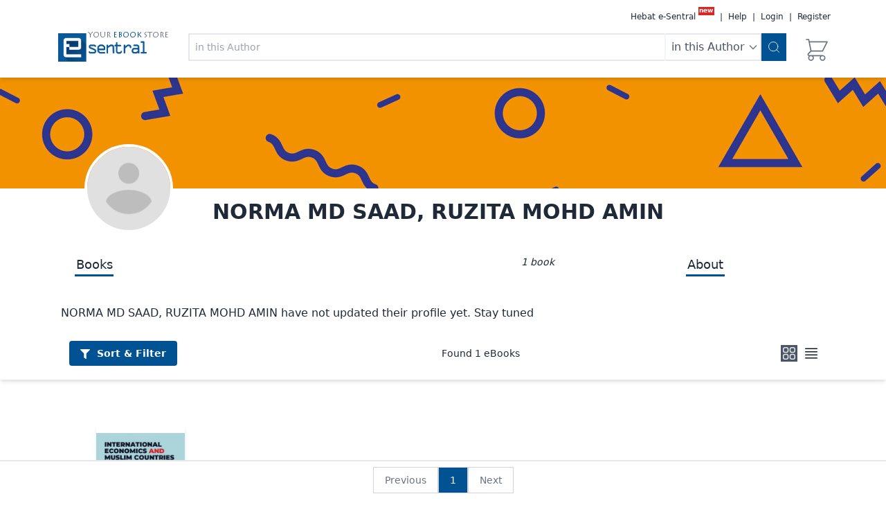

--- FILE ---
content_type: text/html; charset=utf-8
request_url: https://www.e-sentral.com/authors/filter/137009
body_size: 12431
content:
<!DOCTYPE html><html><head><meta charSet="utf-8"/><script async="" src="https://www.googletagmanager.com/gtag/js?id=G-BFYXG6BMBH"></script><script>
                        window.dataLayer = window.dataLayer || [];
                        function gtag(){dataLayer.push(arguments);}
                        gtag('js', new Date());
                        gtag('config', 'G-BFYXG6BMBH');
                        gtag('config', 'AW-996201797');
              </script><meta http-equiv="Content-Type" content="text/html; charset=utf-8"/><meta name="viewport" content="width=device-width, initial-scale=1"/><meta name="googlebot" content="noodp"/><meta name="distribution" content="Global"/><meta name="google-site-verification" content="EFCfDZbXI5RoKA3-JQyMrFIB-WgSa_e96iQlbc1yW_k"/><meta name="rating" content="general"/><meta name="robots" content="index, follow"/><meta name="wot-verification" content="41b536ae29f70298f8c3"/><meta content="origin" id="mref" name="referrer"/><meta property="og:title" content="E-Sentral Ebook Portal"/><meta property="og:site_name" content="eSentral"/><meta property="fb:app_id" content="286763128036997"/><meta property="og:description" content="Malaysia&#x27;s biggest e-book store. Thousands of popular Malaysian and international e-books. Read e-book anytime, anywhere using your device. Free registration"/><meta property="og:type" content="book"/><meta property="og:image" content="/images/logo.png"/><meta name="description" content="Malaysia&#x27;s biggest e-book store. Thousands of popular Malaysian and international e-books. Read e-book anytime, anywhere using your device. Free registration"/><meta name="keywords" content="ebook, e-book, ebuku, e-buku, buku, book, online magazine, majalah, e-majalah, buku digital, digital book, e-buku Malaysia, ebuku Malaysia, ebook Malaysia, e-book Malaysia, MABOPA, PNM, Perpustakaan Negara, overdrive, The Star, karya seni, penulisan2u novel cinta, novel islam, tonton, chicklit, horror books, erotic books, goodreads, novel online, buku online, lazada, MPH online, Popular Online, school books, ebuku percuma, e-buku percuma, ebook free, free e-book, romance novel, thriller novel, magazine, novel hiburan, ministry of education, kementerian pendidikan, mudah, lelong, dewan bahasa, dbp, prpm, kamus, drama adaptasi, drama tv, drama cinta, 1bestarinet, frogasia, sasbadi, i-learn, learning port, download percuma, free download, 11street, nona, wanita, oh bulan, beautifulnara, roti kaya, e-book Melayu, ebook melayu, e-buku melayu, ebook mandarin, mandarin e-book, tamil ebook, iPhone, iPad, Android, EPUB, PDF, EPUB3.0, Interactive book, Interactive textbook, 普通话书, 普通话电子书, 最划算的价钱, 便宜的价格, 电子书店, 小说, 学校练习本, 畅销书, 烹饪书, 电子书"/><meta name="twitter:site" content="@eSentral"/><meta name="twitter:title" content="E-Sentral Ebook Portal"/><meta name="twitter:description" content="Malaysia&#x27;s biggest e-book store. Thousands of popular Malaysian and international e-books. Read e-book anytime, anywhere using your device. Free registration"/><title>E-Sentral Ebook Portal</title><link rel="icon" href="/favicon.ico"/><link rel="preload" as="image" href="https://e-sentral-images.fra1.cdn.digitaloceanspaces.com/mobile-icons/logo.png"/><link rel="preload" as="image" href="/images/logo.png"/><meta name="next-head-count" content="27"/><link rel="preload" href="/_next/static/css/79e02834978576ec.css" as="style"/><link rel="stylesheet" href="/_next/static/css/79e02834978576ec.css" data-n-g=""/><link rel="preload" href="/_next/static/css/40fe7b025b58ba30.css" as="style"/><link rel="stylesheet" href="/_next/static/css/40fe7b025b58ba30.css" data-n-p=""/><noscript data-n-css=""></noscript><script defer="" nomodule="" src="/_next/static/chunks/polyfills-c67a75d1b6f99dc8.js"></script><script src="/_next/static/chunks/webpack-836513f6a2d97510.js" defer=""></script><script src="/_next/static/chunks/framework-a070cbfff3c750c5.js" defer=""></script><script src="/_next/static/chunks/main-f5fbe26caca6bf1a.js" defer=""></script><script src="/_next/static/chunks/pages/_app-1fb0484e1de7e410.js" defer=""></script><script src="/_next/static/chunks/1bfc9850-76cc6df9753360b9.js" defer=""></script><script src="/_next/static/chunks/1664-2bd7c0cf8e82d2c6.js" defer=""></script><script src="/_next/static/chunks/5675-12723fc66d88172e.js" defer=""></script><script src="/_next/static/chunks/2325-24744b98058b1387.js" defer=""></script><script src="/_next/static/chunks/2654-db0ca653303e02b7.js" defer=""></script><script src="/_next/static/chunks/6032-43b731f134cf888f.js" defer=""></script><script src="/_next/static/chunks/6307-98a109eae92c1360.js" defer=""></script><script src="/_next/static/chunks/2361-2c2fba92533f7f8d.js" defer=""></script><script src="/_next/static/chunks/9302-c4e3760f3d802e26.js" defer=""></script><script src="/_next/static/chunks/8863-2326db15cc96d4ee.js" defer=""></script><script src="/_next/static/chunks/pages/authors/filter/%5Bid%5D-829e1fa18d92fd05.js" defer=""></script><script src="/_next/static/biBu8Q56l93P846BiXVsy/_buildManifest.js" defer=""></script><script src="/_next/static/biBu8Q56l93P846BiXVsy/_ssgManifest.js" defer=""></script></head><body><div id="__next" data-reactroot=""><div><div class=" relative"><div class="sticky top-0 z-40"><div class="shadow-md pb-2 pt-4 bg-white"><div class="container mx-auto px-2 md:px-20 flex flex-col"><nav class="md:hidden"><div class="max-w-7xl mx-auto px-4 sm:px-6 lg:px-8"><div class="flex items-center justify-between h-16"><div class="flex items-center"><div class="flex md:justify-between items-start w-20 my-auto"><a href="/"><div class="logo relative w-20 "><span style="box-sizing:border-box;display:inline-block;overflow:hidden;width:initial;height:initial;background:none;opacity:1;border:0;margin:0;padding:0;position:relative;max-width:100%"><span style="box-sizing:border-box;display:block;width:initial;height:initial;background:none;opacity:1;border:0;margin:0;padding:0;max-width:100%"><img style="display:block;max-width:100%;width:initial;height:initial;background:none;opacity:1;border:0;margin:0;padding:0" alt="" aria-hidden="true" src="data:image/svg+xml,%3csvg%20xmlns=%27http://www.w3.org/2000/svg%27%20version=%271.1%27%20width=%27320%27%20height=%27102%27/%3e"/></span><img alt="eSentral Logo" src="/images/logo.png" decoding="async" data-nimg="intrinsic" style="position:absolute;top:0;left:0;bottom:0;right:0;box-sizing:border-box;padding:0;border:none;margin:auto;display:block;width:0;height:0;min-width:100%;max-width:100%;min-height:100%;max-height:100%"/></span><p style="font-family:LithosPro-Regular;font-size:8pt" class="uppercase absolute top-5 -right-8 text-gray-500 mt-4">Your <span class="text-es-primary">eBook</span> Store</p></div></a></div><div class="hidden md:block"><div class="ml-10 flex items-baseline space-x-4"></div></div></div><div class="-mr-2 flex md:hidden"><button type="button" class="border inline-flex items-center justify-center p-2 rounded-md text-gray-900 hover:text-white hover:bg-gray-200 focus:outline-none focus:ring-2 focus:ring-offset-2 focus:ring-offset-gray-1000 focus:ring-white" aria-controls="mobile-menu" aria-expanded="false"><span class="sr-only">Open main menu</span><svg class="block h-6 w-6" xmlns="http://www.w3.org/2000/svg" fill="none" viewBox="0 0 24 24" stroke="currentColor" aria-hidden="true"><path stroke-linecap="round" stroke-linejoin="round" stroke-width="2" d="M4 6h16M4 12h16M4 18h16"></path></svg></button></div></div></div></nav><nav class="hidden md:flex links flex"><div class="flex md:hidden md:justify-between items-start w-20 my-auto"><a href="/"><div class="logo relative w-20 "><span style="box-sizing:border-box;display:inline-block;overflow:hidden;width:initial;height:initial;background:none;opacity:1;border:0;margin:0;padding:0;position:relative;max-width:100%"><span style="box-sizing:border-box;display:block;width:initial;height:initial;background:none;opacity:1;border:0;margin:0;padding:0;max-width:100%"><img style="display:block;max-width:100%;width:initial;height:initial;background:none;opacity:1;border:0;margin:0;padding:0" alt="" aria-hidden="true" src="data:image/svg+xml,%3csvg%20xmlns=%27http://www.w3.org/2000/svg%27%20version=%271.1%27%20width=%27320%27%20height=%27102%27/%3e"/></span><img alt="eSentral Logo" src="https://e-sentral-images.fra1.cdn.digitaloceanspaces.com/mobile-icons/logo.png" decoding="async" data-nimg="intrinsic" style="position:absolute;top:0;left:0;bottom:0;right:0;box-sizing:border-box;padding:0;border:none;margin:auto;display:block;width:0;height:0;min-width:100%;max-width:100%;min-height:100%;max-height:100%"/></span><p style="font-family:LithosPro-Regular;font-size:8pt" class="hidden md:block uppercase absolute top-5 -right-8 text-gray-500 mt-4">Your <span class="text-es-primary">eBook</span> Store</p></div></a></div><div class="user-info ml-auto text-xs text-gray-800 hidden"><div class="space-x-1 relative"><a href="/hebat" class="hover:underline undefined"><span>Hebat e-Sentral</span></a><sup style="padding:0.1rem;padding-top:0px;top:-0.60rem" class="bg-red-600 text-white font-bold m-1">new</sup><span> | </span><button id="headlessui-menu-button-undefined" type="button" aria-haspopup="menu" aria-expanded="false" data-headlessui-state="">Help</button><span> | </span><a href="#" class="hover:underline">Login</a><span> | </span><a href="/register" class="hover:underline undefined">Register</a></div></div></nav><div class="flex mt-4 mb-2"><div class="hidden ml-1 mr-1 md:flex md:justify-between items-start w-20 sm:w-44 my-auto"><a href="/"><div class="logo relative w-20 sm:w-32"><span style="box-sizing:border-box;display:inline-block;overflow:hidden;width:initial;height:initial;background:none;opacity:1;border:0;margin:0;padding:0;position:relative;max-width:100%"><span style="box-sizing:border-box;display:block;width:initial;height:initial;background:none;opacity:1;border:0;margin:0;padding:0;max-width:100%"><img style="display:block;max-width:100%;width:initial;height:initial;background:none;opacity:1;border:0;margin:0;padding:0" alt="" aria-hidden="true" src="data:image/svg+xml,%3csvg%20xmlns=%27http://www.w3.org/2000/svg%27%20version=%271.1%27%20width=%27320%27%20height=%27102%27/%3e"/></span><img alt="eSentral Logo" src="/images/logo.png" decoding="async" data-nimg="intrinsic" style="position:absolute;top:0;left:0;bottom:0;right:0;box-sizing:border-box;padding:0;border:none;margin:auto;display:block;width:0;height:0;min-width:100%;max-width:100%;min-height:100%;max-height:100%"/></span><p style="font-family:LithosPro-Regular;font-size:8pt" class="hidden md:block uppercase absolute -top-5 -right-8 text-gray-500 mt-4">Your <span class="text-es-primary">eBook</span> Store</p></div></a></div><div class="right-section flex w-6/12 flex-row flex-1"><div class=" w-full"><div class="flex w-full px-2"><div class="w-full relative"><input type="text" class=" w-full border-2 border-gray-200 p-2 focus:outline-none text-xs md:text-sm" placeholder="Search by title, author or ISBN" value=""/></div><button class="p-2 bg-es-primary"><svg class="feather feather-search h-5 text-white" xmlns="http://www.w3.org/2000/svg" viewBox="0 0 24 24" fill="none" stroke="currentColor" stroke-width="1" stroke-linecap="round" stroke-linejoin="round"><circle cx="11" cy="11" r="8"></circle><line x1="21" y1="21" x2="16.65" y2="16.65"></line></svg></button></div></div><div class="my-auto ml-4 h-10"><div class="flex h-full w-full relative cursor-pointer "><div><div class="hidden"><div class=" text-center text-xs w-full h-full">0</div></div><svg xmlns="http://www.w3.org/2000/svg" class="h-10 w-10 text-gray-500" fill="none" viewBox="0 0 24 24" stroke="currentColor"><path stroke-linecap="round" stroke-linejoin="round" stroke-width="1" d="M3 3h2l.4 2M7 13h10l4-8H5.4M7 13L5.4 5M7 13l-2.293 2.293c-.63.63-.184 1.707.707 1.707H17m0 0a2 2 0 100 4 2 2 0 000-4zm-8 2a2 2 0 11-4 0 2 2 0 014 0z"></path></svg></div></div></div></div></div></div></div></div><div id="switchHeader"></div><main><div class="h-40 overflow-hidden" style="background-image:url(&#x27;/images/profile_sample_background.jpg&#x27;);background-size:cover"></div><div class="bg-white"><div class="container mx-auto px-2 md:px-20 undefined"><div class="grid grid-cols-2 lg:grid-cols-5 gap-2 lg:gap-4 lg:h-20"><div class="col-span-2 lg:col-span-1"><img src="/images/avatar.png" alt="profile image" class="h-32 w-32 border-4 border-white rounded-full -mt-16 mx-auto"/></div><div class="col-span-4"><div class="text-center lg:text-left lg:pt-4"><label class="text-3xl font-bold">NORMA MD SAAD, RUZITA MOHD AMIN</label></div></div></div><div class="grid grid-cols-2 lg:grid-cols-6 gap-2 lg:gap-4 lg:h-20"><div class="col-span-4"><div class="text-center py-2 lg:py-4 md:text-left"><label class="profileMenu text-center"><a href="#" class="text-md md:text-lg w-24 sm:w-28 font-medium active">Books</a></label><label class="profileMenu active text-center md:hidden"><a href="#" class="text-md md:text-lg w-24 sm:w-28 font-medium text-gray-500">About</a></label><label class="profileMenu active text-center md:hidden"><a href="#" class="text-md md:text-lg w-24 sm:w-28 font-medium text-gray-500">Promo</a></label><label class="profileMenu"><i class="hidden text-sm float-right pr-5 md:block">1<!-- --> <!-- -->book<!-- --> </i></label></div></div><div class="col-span-2"><div class="text-center py-2 lg:py-4"><label class="hidden profileMenu active md:block"><a href="#" class="active text-md md:text-lg w-24 sm:w-28 font-medium  ">About</a></label></div></div></div></div><div class="container mx-auto px-2 md:px-20 undefined"><p class="text-justify p-2">NORMA MD SAAD, RUZITA MOHD AMIN have not updated their profile yet. Stay tuned</p></div><div class=" w-full z-30 bg-white sticky md:p-4 shadow-md" style="top:6.92rem"><div class="container mx-auto px-1 sm:px-2 md:px-20 flex flex-row text-xs md:text-sm justify-between w-full"><button class="w-1/3 sm:w-48 md:w-auto bg-es-primary hover:bg-blue-700 text-white font-bold py-2 px-4 rounded m-1 "><svg stroke="currentColor" fill="currentColor" stroke-width="0" viewBox="0 0 512 512" class="inline " height="1em" width="1em" xmlns="http://www.w3.org/2000/svg"><path d="M487.976 0H24.028C2.71 0-8.047 25.866 7.058 40.971L192 225.941V432c0 7.831 3.821 15.17 10.237 19.662l80 55.98C298.02 518.69 320 507.493 320 487.98V225.941l184.947-184.97C520.021 25.896 509.338 0 487.976 0z"></path></svg>  <span class="hidden md:inline">Sort &amp;</span> Filter</button><div class="my-auto mx-auto sm:mx-0 w-1/3 md:w-auto "><span class="hidden md:inline">Found</span>  <!-- -->1<!-- --> eBooks</div><div class="flex space-x-2 text-gray-900 my-auto "><svg class="cursor-pointer  w-6 h-6 " xmlns="http://www.w3.org/2000/svg" fill="none" viewBox="0 0 24 24" stroke-width="1.5" stroke="currentColor"><path stroke-linecap="round" stroke-linejoin="round" d="M3.75 6A2.25 2.25 0 016 3.75h2.25A2.25 2.25 0 0110.5 6v2.25a2.25 2.25 0 01-2.25 2.25H6a2.25 2.25 0 01-2.25-2.25V6zM3.75 15.75A2.25 2.25 0 016 13.5h2.25a2.25 2.25 0 012.25 2.25V18a2.25 2.25 0 01-2.25 2.25H6A2.25 2.25 0 013.75 18v-2.25zM13.5 6a2.25 2.25 0 012.25-2.25H18A2.25 2.25 0 0120.25 6v2.25A2.25 2.25 0 0118 10.5h-2.25a2.25 2.25 0 01-2.25-2.25V6zM13.5 15.75a2.25 2.25 0 012.25-2.25H18a2.25 2.25 0 012.25 2.25V18A2.25 2.25 0 0118 20.25h-2.25A2.25 2.25 0 0113.5 18v-2.25z"></path></svg><svg class="cursor-pointer  w-6 h-6 bg-gray-600 text-gray-200" xmlns="http://www.w3.org/2000/svg" fill="none" viewBox="0 0 24 24" stroke-width="1.5" stroke="currentColor"><path stroke-linecap="round" stroke-linejoin="round" d="M3.75 5.25h16.5m-16.5 4.5h16.5m-16.5 4.5h16.5m-16.5 4.5h16.5"></path></svg></div></div></div><div class="container mx-auto px-2 md:px-20 relative"><div class=" relative md:p-4 flex flex-row  w-full  "><div class="filters-body  w-full md:w-6/12 fixed z-40 overflow-scroll top-40 md:top-48 sm:col-span-3   bg-gray-50   space-y-2  hidden " style="height:65vh"><h1 class="text-lg font-bold sticky top-0 bg-gray-100 flex p-2 z-10"><svg xmlns="http://www.w3.org/2000/svg" class="h-5 w-5 my-auto inline text-gray-600" fill="none" viewBox="0 0 24 24" stroke="currentColor"><path stroke-linecap="round" stroke-linejoin="round" stroke-width="2" d="M3 4a1 1 0 011-1h16a1 1 0 011 1v2.586a1 1 0 01-.293.707l-6.414 6.414a1 1 0 00-.293.707V17l-4 4v-6.586a1 1 0 00-.293-.707L3.293 7.293A1 1 0 013 6.586V4z"></path></svg><span class="ml-2"> Search Filters </span><svg stroke="currentColor" fill="currentColor" stroke-width="0" viewBox="0 0 352 512" class="inline-block ml-auto mr-2 my-auto text-red-400 cursor-pointer" height="1em" width="1em" xmlns="http://www.w3.org/2000/svg"><path d="M242.72 256l100.07-100.07c12.28-12.28 12.28-32.19 0-44.48l-22.24-22.24c-12.28-12.28-32.19-12.28-44.48 0L176 189.28 75.93 89.21c-12.28-12.28-32.19-12.28-44.48 0L9.21 111.45c-12.28 12.28-12.28 32.19 0 44.48L109.28 256 9.21 356.07c-12.28 12.28-12.28 32.19 0 44.48l22.24 22.24c12.28 12.28 32.2 12.28 44.48 0L176 322.72l100.07 100.07c12.28 12.28 32.2 12.28 44.48 0l22.24-22.24c12.28-12.28 12.28-32.19 0-44.48L242.72 256z"></path></svg></h1><div class="shadow-md p-4"><h2 class="text-base font-bold">Sort by</h2><div><select name="sort" id="sort"><option value="relevance">Relevance</option><option value="price_asc">Price low to high</option><option value="price_desc">Price high to low</option><option value="release_year_desc">Release Year newest first</option><option value="release_year_asc">Release Year oldest first</option></select></div></div><div class="shadow-md p-4"><h2 class="text-base font-bold">Price Range</h2><div><div class="flex space-x-1"><div class="my-1 "><label for="min_price"> Min price </label><div class="mb-3 pt-0 "><input type="number" name="min_price" id="min_price" min="0" class="px-3 py-3 placeholder-blueGray-300 text-blueGray-600 relative bg-white rounded text-sm border-0 shadow outline-none focus:outline-none focus:ring w-full undefined"/></div></div><div class="my-1"><label for="max_price"> Max price </label><div class="mb-3 pt-0 "><input type="number" name="max_price" id="max_price" min="0" class="px-3 py-3 placeholder-blueGray-300 text-blueGray-600 relative bg-white rounded text-sm border-0 shadow outline-none focus:outline-none focus:ring w-full undefined"/></div></div></div><button class="ml-2 whitespace-nowrap inline-flex items-center justify-center px-2 py-1 border border-transparent rounded-md shadow-sm text-base font-medium text-white bg-gray-600 hover:bg-gray-700">Apply</button></div></div><div class="shadow-md p-4"><h2 class="text-base font-bold">Authors</h2><div class="my-1"><input type="checkbox" name="author_id[137009]"/>NORMA MD SAAD, RUZITA MOHD AMIN<!-- --> <span>(<!-- -->1<!-- -->) </span></div></div><div class="shadow-md p-4"><h2 class="text-base font-bold">Publishers</h2><div class="my-1"><input type="checkbox" class="mr-1" id="publisher[6717]" name="publisher[6717]"/><label for="publisher[6717]">  <!-- -->BookCapital<!-- --> <span>(<!-- -->1<!-- -->)</span> </label></div></div><div class="shadow-md p-4"><h2 class="text-base font-bold">Categories</h2><div><input type="checkbox" class="mr-2" id="categories[5]" name="categories[5]"/><label for="categories[5]"><div class="inline">General Academics</div><span>(<!-- -->1<!-- -->)</span></label></div><div><input type="checkbox" class="mr-2" id="categories[15]" name="categories[15]"/><label for="categories[15]"><div class="inline">Finance & Investments</div><span>(<!-- -->1<!-- -->)</span></label></div><div><input type="checkbox" class="mr-2" id="categories[36]" name="categories[36]"/><label for="categories[36]"><div class="inline">Islam</div><span>(<!-- -->1<!-- -->)</span></label></div></div><div class="shadow-md p-4"><h2 class="text-base font-bold">Languages</h2><div><input type="checkbox" class="mr-1" id="language[English]" name="language[English]"/><label for="language[English]">  <!-- -->English<!-- --> <span>(<!-- -->1<!-- -->)</span> </label></div></div><div class="shadow-md p-4"><h2 class="text-base font-bold">Release Year</h2><div><input type="checkbox" class="mr-1" id="release_year[2022]" name="release_year[2022]"/><label for="release_year[2022]">  <!-- -->2022<!-- --> <span>(<!-- -->1<!-- -->)</span> </label></div></div></div><div class="search-body w-full md:w-12/12"><div class="md:p-4 space-y-3"><div><div class=" flex flex-col md:flex-row p-3 w-full text-gray-900 shadow-md relative pb-8 sm:pb-4 "><div class="relative "><div class=" relative rounded-sm mx-auto w-48 "><a href="/book/info/355100"><div class="cursor-pointer relative w-full"><span style="box-sizing:border-box;display:block;overflow:hidden;width:initial;height:initial;background:none;opacity:1;border:0;margin:0;padding:0;position:relative"><span style="box-sizing:border-box;display:block;width:initial;height:initial;background:none;opacity:1;border:0;margin:0;padding:0;padding-top:160.80402010050253%"></span><img alt="INTERNATIONAL ECONOMICS AND MUSLIM COUNTRIES" src="[data-uri]" decoding="async" data-nimg="responsive" style="position:absolute;top:0;left:0;bottom:0;right:0;box-sizing:border-box;padding:0;border:none;margin:auto;display:block;width:0;height:0;min-width:100%;max-width:100%;min-height:100%;max-height:100%;object-fit:contain"/><noscript><img alt="INTERNATIONAL ECONOMICS AND MUSLIM COUNTRIES" src="https://e-sentral-images.fra1.cdn.digitaloceanspaces.com/bookcapital/9789674455002-medium.jpg" decoding="async" data-nimg="responsive" style="position:absolute;top:0;left:0;bottom:0;right:0;box-sizing:border-box;padding:0;border:none;margin:auto;display:block;width:0;height:0;min-width:100%;max-width:100%;min-height:100%;max-height:100%;object-fit:contain" loading="lazy"/></noscript></span></div></a></div><div class="w-full"><button class="bg-red-300 block text-gray-900 p-1 rounded-2xl mt-4 hover:bg-red-400 focus:outline-none w-full mx-auto relative "><span class="mx-auto">RM 18.00</span><div></div></button><button class="bg-green-400 text-gray-900 p-1 rounded-2xl hover:bg-green-300 focus:outline-none mt-2 w-full mx-auto">Buy Now</button></div></div><div class="ml-4  space-y-2 relative    overflow-clip overflow-hidden inline line-clamp-5   md:line-clamp-none "><a href="/book/info/355100"><h2 class="text-lg font-bold mb-2 cursor-pointer inline">INTERNATIONAL ECONOMICS AND MUSLIM COUNTRIES</h2></a><div class=""><h3 class="inline mr-2 font-bold">Author</h3><a href="/authors/filter/137009"><div class="cursor-pointer inline underline">NORMA MD SAAD, RUZITA MOHD AMIN</div></a></div><div class=""><h3 class="inline mr-2 font-bold">Publisher</h3><div class=" inline cursor-pointer underline"> <!-- -->BookCapital<!-- --> <!-- -->(Inthought)<!-- --> </div></div><div class="flex"><h3 class="inline mr-2 font-bold">Categories</h3><div class="flex flex-wrap"><div class="inline cursor-pointer ml-2 bg-es-primary text-white p-1 rounded-lg text-center hover:bg-blue-700" style="margin-top:3px">General Academics</div><div class="inline cursor-pointer ml-2 bg-es-primary text-white p-1 rounded-lg text-center hover:bg-blue-700" style="margin-top:3px">Finance & Investments</div><div class="inline cursor-pointer ml-2 bg-es-primary text-white p-1 rounded-lg text-center hover:bg-blue-700" style="margin-top:3px">Islam</div></div></div><div class=""><h3 class="inline mr-2 font-bold">ISBN</h3><div class=" inline ">9789674455002</div></div><div class=""><h3 class="inline mr-2 font-bold">File Size</h3><div class=" inline"> <!-- -->3.70<!-- --> MB </div></div><div class=""><h3 class="inline mr-2 font-bold">Format</h3><div class=" inline"> <!-- -->epub<!-- --> </div></div><div class=""><h3 class="inline mr-2 font-bold">Language</h3><div class=" inline"> <!-- -->English<!-- --> </div></div><div><h3 class="inline mr-2 font-bold">Release Year</h3><div class=" inline"> <!-- -->2022<!-- --> </div></div><div class=" prose-sm max-w-none text-justify md:overflow-clip md:overflow-hidden inline md:line-clamp-4 "></div></div><button class="absolute bottom-0 left-0 bg-gray-100 bg-opacity-70 w-full rounded-sm  p-1 md:hidden"><svg stroke="currentColor" fill="currentColor" stroke-width="0" viewBox="0 0 448 512" class="inline animate-bounce" height="1em" width="1em" xmlns="http://www.w3.org/2000/svg"><path d="M207.029 381.476L12.686 187.132c-9.373-9.373-9.373-24.569 0-33.941l22.667-22.667c9.357-9.357 24.522-9.375 33.901-.04L224 284.505l154.745-154.021c9.379-9.335 24.544-9.317 33.901.04l22.667 22.667c9.373 9.373 9.373 24.569 0 33.941L240.971 381.476c-9.373 9.372-24.569 9.372-33.942 0z"></path></svg><span>  More details... </span></button></div></div></div><div class="grid grid-cols-2 md:grid-cols-3 md:gap-1 lg:grid-cols-5"></div></div></div></div><div class="w-full sticky bottom-0 bg-white z-30 flex p-2 border-t-2 "><div class=" mx-auto"><div aria-current="page" class="cursor-pointer  border-gray-300  hover:bg-gray-50  hover:text-gray-900 md:inline-flex relative items-center px-4 py-2 border text-sm font-medium text-gray-500 inline-flex"><a>Previous</a></div><div aria-current="page" class="cursor-pointer  border-gray-300  hover:bg-gray-50  hover:text-gray-900 md:inline-flex relative items-center px-4 py-2 border text-sm font-medium page-active bg-es-primary text-white inline-flex"><a>1</a></div><div aria-current="page" class="cursor-pointer  border-gray-300  hover:bg-gray-50  hover:text-gray-900 md:inline-flex relative items-center px-4 py-2 border text-sm font-medium text-gray-500 inline-flex"><a>Next</a></div></div></div><div class="container mx-auto px-2 md:px-20 undefined"><div class="flex flex-col"><div class="hidden col-span-2 md:block"><div class="text-center py-2 lg:py-4"><div class="ml-1 my-2"><p class="mb-2 mr-2">Are you the author? </p><label class="disabled rounded bg-gray-100 p-1 px-2"><b class="italic">Login</b> to Claim Authorship</label></div></div><div class="py-2 mt-5 lg:py-4"><div class="text-center py-2 lg:py-4"><label class="hidden profileMenu active md:block"><a href="#" class="active text-md md:text-lg w-24 sm:w-28 font-medium">Promotion</a></label><div class="container mx-auto px-2 md:px-20 mt-4"><div class="slick-slider slick-initialized"><div class="slick-list"><div class="slick-track" style="width:100%;left:0%"><div data-index="0" class="slick-slide slick-active slick-current" tabindex="-1" aria-hidden="false" style="outline:none;width:100%;position:relative;left:0;opacity:1;transition:opacity 500ms linear, visibility 500ms linear"><div><div tabindex="-1" style="width:100%;display:inline-block"><div class="w-full h-64"><span style="box-sizing:border-box;display:block;overflow:hidden;width:initial;height:initial;background:none;opacity:1;border:0;margin:0;padding:0;position:absolute;top:0;left:0;bottom:0;right:0"><img alt="slider _promobanners/esentral-banner_270x400_01.jpg" src="[data-uri]" decoding="async" data-nimg="fill" style="position:absolute;top:0;left:0;bottom:0;right:0;box-sizing:border-box;padding:0;border:none;margin:auto;display:block;width:0;height:0;min-width:100%;max-width:100%;min-height:100%;max-height:100%;object-fit:contain;object-position:center top"/><noscript><img alt="slider _promobanners/esentral-banner_270x400_01.jpg" src="https://e-sentral-images.fra1.cdn.digitaloceanspaces.com/_promobanners/esentral-banner_270x400_01.jpg" decoding="async" data-nimg="fill" style="position:absolute;top:0;left:0;bottom:0;right:0;box-sizing:border-box;padding:0;border:none;margin:auto;display:block;width:0;height:0;min-width:100%;max-width:100%;min-height:100%;max-height:100%;object-fit:contain;object-position:center top" loading="lazy"/></noscript></span></div></div></div></div></div></div></div></div></div></div></div></div></div></div></main><div class="bg-es-footer"><div class="container mx-auto px-2 md:px-20 undefined"><div class="grid grid-rows md:grid-cols-4 gap-4 p-4"><div class="col-span-1 md:col-span-1 sm:col-span-1 xs:col-span-1 pb-4"><h2 class="text-es-footer2 font-bold">ABOUT US</h2><hr class="border-0 border-t-2 border-solid border-es-primary2 pb-4"/><ul><li class="pb-0"><a href="https://www.xentralmethods.com/" class="text-es-footer2 text-sm">Our Company</a></li><li class="pb-0"><a href="https://e-stud.io/" class="text-es-footer2 text-sm">eStudio</a></li><li class="pb-0"><a href="https://www.elib.cloud/" class="text-es-footer2 text-sm">eLib</a></li><li class="pb-0"><a href="/terms_of_use" class="text-es-footer2 text-sm">Terms of Use</a></li><li class="pb-0"><a href="/privacy" class="text-es-footer2 text-sm">Privacy Policy</a></li><li class="pb-0"><a href="/page/subscription_tnc" class="text-es-footer2 text-sm">Subscription Terms</a></li></ul></div><div class="col-span-1 md:col-span-1 sm:col-span-1 xs:col-span-1 pb-4"><h2 class="text-es-footer2 font-bold">SUPPORTS</h2><hr class="border-0 border-t-2 border-solid border-es-primary2 pb-4"/><ul><li class="pb-0"><a href="https://support.e-sentral.com/hc/en-us/signin" class="text-es-footer2 text-sm">Customer Service</a></li><li class="pb-0"><a href="https://www.xentralmethods.com/inquiries" class="text-es-footer2 text-sm">Business Inquiries</a></li><li class="pb-0"><a href="/page/subscription_faq" class="text-es-footer2 text-sm">Subscription FAQ</a></li></ul></div><div class="col-span-1 md:col-span-1 sm:col-span-1 xs:col-span-1 pb-4"><h2 class="text-es-footer2 font-bold">OPPORTUNITIES</h2><hr class="border-0 border-t-2 border-solid border-es-primary2 pb-4"/><ul><li class="pb-0"><a href="https://publisher.e-sentral.com/register" class="text-es-footer2 text-sm">Authors &amp; Publishers</a></li><li class="pb-0"><a href="https://www.xentralmethods.com/careerinternship" class="text-es-footer2 text-sm">Career/Internship</a></li></ul></div><div class="col-span-1 md:col-span-1 sm:col-span-1 xs:col-span-1 text-center md:text-left pb-4"><h2 class="text-es-footer2 font-bold">KEEP UPDATED WITH US</h2><hr class="border-0 border-t-2 border-solid border-es-primary2 pb-4"/><div class="flex w-full p-4 md:w-full md:p-0"><div class="flex w-full"><form><input type="email" class="w-3/4 inline-flex p-2 pt-3 mr-1 text-sm focus:outline-none" name="subsciber_email" placeholder="name@youremail.com" value="" required=""/><button class="p-3 bg-white" type="submit"><svg stroke="currentColor" fill="currentColor" stroke-width="0" viewBox="0 0 512 512" style="color:grey" height="1em" width="1em" xmlns="http://www.w3.org/2000/svg"><path d="M476 3.2L12.5 270.6c-18.1 10.4-15.8 35.6 2.2 43.2L121 358.4l287.3-253.2c5.5-4.9 13.3 2.6 8.6 8.3L176 407v80.5c0 23.6 28.5 32.9 42.5 15.8L282 426l124.6 52.2c14.2 6 30.4-2.9 33-18.2l72-432C515 7.8 493.3-6.8 476 3.2z"></path></svg></button></form></div></div><p class="flex mt-1 w-full text-red-500 text-xs italic"></p><div class="my-4"><a href="https://www.facebook.com/eSentral"><svg stroke="currentColor" fill="currentColor" stroke-width="0" viewBox="0 0 320 512" class="text-es-footer2 mr-3 mb-3 p-2.5 w-10 h-10 hover:text-es-primary2 inline-block" height="1em" width="1em" xmlns="http://www.w3.org/2000/svg"><path d="M279.14 288l14.22-92.66h-88.91v-60.13c0-25.35 12.42-50.06 52.24-50.06h40.42V6.26S260.43 0 225.36 0c-73.22 0-121.08 44.38-121.08 124.72v70.62H22.89V288h81.39v224h100.17V288z"></path></svg></a><a href="https://www.instagram.com/esentral_my"><svg stroke="currentColor" fill="currentColor" stroke-width="0" viewBox="0 0 448 512" class="text-es-footer2 mr-3 mb-3 p-2.5 w-10 h-10 hover:text-es-primary2 inline-block" height="1em" width="1em" xmlns="http://www.w3.org/2000/svg"><path d="M224.1 141c-63.6 0-114.9 51.3-114.9 114.9s51.3 114.9 114.9 114.9S339 319.5 339 255.9 287.7 141 224.1 141zm0 189.6c-41.1 0-74.7-33.5-74.7-74.7s33.5-74.7 74.7-74.7 74.7 33.5 74.7 74.7-33.6 74.7-74.7 74.7zm146.4-194.3c0 14.9-12 26.8-26.8 26.8-14.9 0-26.8-12-26.8-26.8s12-26.8 26.8-26.8 26.8 12 26.8 26.8zm76.1 27.2c-1.7-35.9-9.9-67.7-36.2-93.9-26.2-26.2-58-34.4-93.9-36.2-37-2.1-147.9-2.1-184.9 0-35.8 1.7-67.6 9.9-93.9 36.1s-34.4 58-36.2 93.9c-2.1 37-2.1 147.9 0 184.9 1.7 35.9 9.9 67.7 36.2 93.9s58 34.4 93.9 36.2c37 2.1 147.9 2.1 184.9 0 35.9-1.7 67.7-9.9 93.9-36.2 26.2-26.2 34.4-58 36.2-93.9 2.1-37 2.1-147.8 0-184.8zM398.8 388c-7.8 19.6-22.9 34.7-42.6 42.6-29.5 11.7-99.5 9-132.1 9s-102.7 2.6-132.1-9c-19.6-7.8-34.7-22.9-42.6-42.6-11.7-29.5-9-99.5-9-132.1s-2.6-102.7 9-132.1c7.8-19.6 22.9-34.7 42.6-42.6 29.5-11.7 99.5-9 132.1-9s102.7-2.6 132.1 9c19.6 7.8 34.7 22.9 42.6 42.6 11.7 29.5 9 99.5 9 132.1s2.7 102.7-9 132.1z"></path></svg></a><a href="https://twitter.com/eSentral"><svg stroke="currentColor" fill="currentColor" stroke-width="0" viewBox="0 0 512 512" class="text-es-footer2 mr-3 mb-3 p-2.5 w-10 h-10 hover:text-es-primary2 inline-block" height="1em" width="1em" xmlns="http://www.w3.org/2000/svg"><path d="M459.37 151.716c.325 4.548.325 9.097.325 13.645 0 138.72-105.583 298.558-298.558 298.558-59.452 0-114.68-17.219-161.137-47.106 8.447.974 16.568 1.299 25.34 1.299 49.055 0 94.213-16.568 130.274-44.832-46.132-.975-84.792-31.188-98.112-72.772 6.498.974 12.995 1.624 19.818 1.624 9.421 0 18.843-1.3 27.614-3.573-48.081-9.747-84.143-51.98-84.143-102.985v-1.299c13.969 7.797 30.214 12.67 47.431 13.319-28.264-18.843-46.781-51.005-46.781-87.391 0-19.492 5.197-37.36 14.294-52.954 51.655 63.675 129.3 105.258 216.365 109.807-1.624-7.797-2.599-15.918-2.599-24.04 0-57.828 46.782-104.934 104.934-104.934 30.213 0 57.502 12.67 76.67 33.137 23.715-4.548 46.456-13.32 66.599-25.34-7.798 24.366-24.366 44.833-46.132 57.827 21.117-2.273 41.584-8.122 60.426-16.243-14.292 20.791-32.161 39.308-52.628 54.253z"></path></svg></a><a href="https://www.youtube.com/user/esentraltv"><svg stroke="currentColor" fill="currentColor" stroke-width="0" viewBox="0 0 576 512" class="text-es-footer2 mr-3 mb-3 p-2.5 w-10 h-10 hover:text-es-primary2 inline-block" height="1em" width="1em" xmlns="http://www.w3.org/2000/svg"><path d="M549.655 124.083c-6.281-23.65-24.787-42.276-48.284-48.597C458.781 64 288 64 288 64S117.22 64 74.629 75.486c-23.497 6.322-42.003 24.947-48.284 48.597-11.412 42.867-11.412 132.305-11.412 132.305s0 89.438 11.412 132.305c6.281 23.65 24.787 41.5 48.284 47.821C117.22 448 288 448 288 448s170.78 0 213.371-11.486c23.497-6.321 42.003-24.171 48.284-47.821 11.412-42.867 11.412-132.305 11.412-132.305s0-89.438-11.412-132.305zm-317.51 213.508V175.185l142.739 81.205-142.739 81.201z"></path></svg></a><a href="http://blog.e-sentral.com/"><svg stroke="currentColor" fill="currentColor" stroke-width="0" viewBox="0 0 448 512" class="text-es-footer2 mr-3 mb-3 p-2.5 w-10 h-10 hover:text-es-primary2 inline-block" height="1em" width="1em" xmlns="http://www.w3.org/2000/svg"><path d="M446.6 222.7c-1.8-8-6.8-15.4-12.5-18.5-1.8-1-13-2.2-25-2.7-20.1-.9-22.3-1.3-28.7-5-10.1-5.9-12.8-12.3-12.9-29.5-.1-33-13.8-63.7-40.9-91.3-19.3-19.7-40.9-33-65.5-40.5-5.9-1.8-19.1-2.4-63.3-2.9-69.4-.8-84.8.6-108.4 10C45.9 59.5 14.7 96.1 3.3 142.9 1.2 151.7.7 165.8.2 246.8c-.6 101.5.1 116.4 6.4 136.5 15.6 49.6 59.9 86.3 104.4 94.3 14.8 2.7 197.3 3.3 216 .8 32.5-4.4 58-17.5 81.9-41.9 17.3-17.7 28.1-36.8 35.2-62.1 4.9-17.6 4.5-142.8 2.5-151.7zm-322.1-63.6c7.8-7.9 10-8.2 58.8-8.2 43.9 0 45.4.1 51.8 3.4 9.3 4.7 13.4 11.3 13.4 21.9 0 9.5-3.8 16.2-12.3 21.6-4.6 2.9-7.3 3.1-50.3 3.3-26.5.2-47.7-.4-50.8-1.2-16.6-4.7-22.8-28.5-10.6-40.8zm191.8 199.8l-14.9 2.4-77.5.9c-68.1.8-87.3-.4-90.9-2-7.1-3.1-13.8-11.7-14.9-19.4-1.1-7.3 2.6-17.3 8.2-22.4 7.1-6.4 10.2-6.6 97.3-6.7 89.6-.1 89.1-.1 97.6 7.8 12.1 11.3 9.5 31.2-4.9 39.4z"></path></svg></a></div></div></div><div class="grid grid-rows-1 gap-4 pb-4"><div class="col-span-1 text-center"><span class="text-es-footer2 mb-5 hover:bg-es-primary hover:text-white inline-block border border-es-footer2 py-2 px-4 w-40 text-sm mx-8"><a href="https://itunes.apple.com/us/app/e-sentral/id464707103"><svg stroke="currentColor" fill="currentColor" stroke-width="0" viewBox="0 0 384 512" style="display:inline-block" height="1em" width="1em" xmlns="http://www.w3.org/2000/svg"><path d="M318.7 268.7c-.2-36.7 16.4-64.4 50-84.8-18.8-26.9-47.2-41.7-84.7-44.6-35.5-2.8-74.3 20.7-88.5 20.7-15 0-49.4-19.7-76.4-19.7C63.3 141.2 4 184.8 4 273.5q0 39.3 14.4 81.2c12.8 36.7 59 126.7 107.2 125.2 25.2-.6 43-17.9 75.8-17.9 31.8 0 48.3 17.9 76.4 17.9 48.6-.7 90.4-82.5 102.6-119.3-65.2-30.7-61.7-90-61.7-91.9zm-56.6-164.2c27.3-32.4 24.8-61.9 24-72.5-24.1 1.4-52 16.4-67.9 34.9-17.5 19.8-27.8 44.3-25.6 71.9 26.1 2 49.9-11.4 69.5-34.3z"></path></svg> App Store</a></span><span class="text-es-footer2 mb-5 hover:bg-es-primary hover:text-white inline-block border border-es-footer2 py-2 px-4 w-40 text-sm mx-8"><a href="https://play.google.com/store/apps/details?id=com.esentral.reader"><svg stroke="currentColor" fill="currentColor" stroke-width="0" viewBox="0 0 512 512" style="display:inline-block" height="1em" width="1em" xmlns="http://www.w3.org/2000/svg"><path d="M325.3 234.3L104.6 13l280.8 161.2-60.1 60.1zM47 0C34 6.8 25.3 19.2 25.3 35.3v441.3c0 16.1 8.7 28.5 21.7 35.3l256.6-256L47 0zm425.2 225.6l-58.9-34.1-65.7 64.5 65.7 64.5 60.1-34.1c18-14.3 18-46.5-1.2-60.8zM104.6 499l280.8-161.2-60.1-60.1L104.6 499z"></path></svg> Google Play</a></span><span class="text-es-footer2 mb-5 hover:bg-es-primary hover:text-white inline-block border border-es-footer2 py-2 px-4 w-40 text-sm mx-8"><a href="https://appgallery.huawei.com/app/C102465173"><svg stroke="currentColor" fill="currentColor" stroke-width="0" viewBox="0 0 512 512" style="display:inline-block" height="1em" width="1em" xmlns="http://www.w3.org/2000/svg"><path d="M325.3 234.3L104.6 13l280.8 161.2-60.1 60.1zM47 0C34 6.8 25.3 19.2 25.3 35.3v441.3c0 16.1 8.7 28.5 21.7 35.3l256.6-256L47 0zm425.2 225.6l-58.9-34.1-65.7 64.5 65.7 64.5 60.1-34.1c18-14.3 18-46.5-1.2-60.8zM104.6 499l280.8-161.2-60.1-60.1L104.6 499z"></path></svg> AppGallery</a></span><span class="text-es-footer2 mb-5 hover:bg-es-primary hover:text-white inline-block border border-es-footer2 py-2 px-4 w-40 text-sm mx-8"><a href="/download_installer"><svg stroke="currentColor" fill="currentColor" stroke-width="0" viewBox="0 0 576 512" style="display:inline-block" height="1em" width="1em" xmlns="http://www.w3.org/2000/svg"><path d="M528 0H48C21.5 0 0 21.5 0 48v320c0 26.5 21.5 48 48 48h192l-16 48h-72c-13.3 0-24 10.7-24 24s10.7 24 24 24h272c13.3 0 24-10.7 24-24s-10.7-24-24-24h-72l-16-48h192c26.5 0 48-21.5 48-48V48c0-26.5-21.5-48-48-48zm-16 352H64V64h448v288z"></path></svg> Desktop Reader</a></span></div></div><div class="grid grid-rows-2 md:grid-rows-1 grid-cols-1 md:grid-cols-2 gap-4 pt-4 pb-8"><div class="col-span-1 text-center md:text-left"><p class="text-gray text-xs">Xentral Methods Sdn Bhd (938808-H)<br/>Block 4800-3A-01<br/>CBD Perdana 1, Persiaran Flora<br/>63000, Cyberjaya<br/>Selangor Malaysia<br/>Tel: +603 8322 8282</p></div><div class="col-span-1 text-center md:text-right"><p class="text-gray text-xs">© Copyrights Xentral Methods Sdn Bhd (938808-H)</p></div></div></div></div></div></div></div><script id="__NEXT_DATA__" type="application/json">{"props":{"pageProps":{"id":"137009","shelfData":{"author_name":"NORMA MD SAAD, RUZITA MOHD AMIN","books":{"current_page":1,"data":[{"book_id":355100,"date_added":"2022-03-30T04:38:29.000000Z","modified_date":"2022-04-01T03:22:45.000000Z","release_date":null,"title":"INTERNATIONAL ECONOMICS AND MUSLIM COUNTRIES","author_id":137009,"retail_price":"18.00","sgd_price":"5.81","idr_price":"61329.00","isbn":"9789674455002","publisher_id":6717,"synopsis":"\u003cp class=\"MsoNormal\" style=\"margin: 0cm 0cm 8pt; line-height: 15.6933px; font-size: 11pt; font-family: Calibri, sans-serif;\"\u003e\u003cstrong\u003e\u003cspan lang=\"EN-US\" style=\"font-size: 16pt; line-height: 22.8267px; font-family: 'Times New Roman', serif;\"\u003eAbout the Book\u003c/span\u003e\u003c/strong\u003e\u003c/p\u003e\r\n\u003cp class=\"MsoNormal\" style=\"margin: 0cm 0cm 8pt; line-height: normal; font-size: 11pt; font-family: Calibri, sans-serif; text-align: justify;\"\u003e\u003cspan style=\"font-size: 14pt; font-family: 'Times New Roman', serif;\"\u003eThe concepts of international trade and globalization are not alien in Islamic civilization. Trade has always played an important role in the activities of Muslims and Muslim countries. It has been recorded in history that the spread of Islam to various countries from Morocco in the West and Indonesia in the East was in part contributed by Muslim traders who travelled to those countries to trade as well perform da\u0026rsquo;wah, which in turn led to the conversion/reversion of the locals into the fold of Islam. This book presents the subject of International Economics not only from theoretical point of view, but also provides evidences of international trade theories in Muslim countries based on existing empirical works available. It is divided into ten chapters that include, \u003cem\u003einter alia\u003c/em\u003e, the condition of Muslim countries in the global world, history and theories of international economics, international monetary system and foreign exchange market. We hope that the topics presented in this book will initiate an open public discussion and further research on how to enhance international trade among Muslim countries.\u003c/span\u003e\u003c/p\u003e","language":"English","content_type":"English","filesize":3702992,"tag":"","format":"epub","epub_type":"text","release_year":2022,"available_for_sale":true,"free_book":false,"owned":false,"minimum_subscription":null,"semarak_book":true,"cover":{"small":"https://e-sentral-images.fra1.cdn.digitaloceanspaces.com/bookcapital/9789674455002-small.jpg","medium":"https://e-sentral-images.fra1.cdn.digitaloceanspaces.com/bookcapital/9789674455002-medium.jpg","big":"https://e-sentral-images.fra1.cdn.digitaloceanspaces.com/bookcapital/9789674455002-big.jpg"},"price":{"retail":"18.00","original":"18.00","discountDetails":null,"discount":0},"type":"text","likes":3,"author":{"author_id":137009,"name":"NORMA MD SAAD, RUZITA MOHD AMIN","slug":"NORMA_MD_SAAD,_RUZITA_MOHD_AMIN","profile_pic":null},"publisher":{"publisher_id":6717,"name":"BookCapital","info":null,"pub_co_id":1298,"pub_slug":"bookcapital","localpub":"Y"},"subscription_packages":[]}],"first_page_url":"?page=1","from":1,"last_page":1,"last_page_url":"?page=1","links":[{"url":null,"label":"Previous","active":false},{"url":"?page=1","label":"1","active":true},{"url":null,"label":"Next","active":false}],"next_page_url":null,"path":"","per_page":15,"prev_page_url":null,"to":1,"total":1}},"esSlider":[{"site_id":1,"id":956,"banner_filename":"esentral-banner_270x400_01.jpg","url":"https://www.e-sentral.com/","full_banner_url":"_promobanners/esentral-banner_270x400_01.jpg","group_id":21,"sort_order":3,"status":"show"}],"logo":"","about":"","socmed":"","bckimg":"","result":{"result":{"current_page":1,"data":[{"document":{"id":"355100","content":{"book_id":355100,"date_added":"2022-03-30T04:38:29.000000Z","modified_date":"2022-04-01T03:22:45.000000Z","release_date":null,"title":"INTERNATIONAL ECONOMICS AND MUSLIM COUNTRIES","author_id":137009,"retail_price":"18.00","sgd_price":"5.81","idr_price":"61329.00","isbn":"9789674455002","publisher_id":6717,"synopsis":"About the Book\r\nThe concepts of international trade and globalization are not alien in Islamic civilization. Trade has always played an important role in the activities of Muslims and Muslim countries. It has been recorded in history that the spread of Islam to various countries from Morocco in the West and Indonesia in the East was in part contributed by Muslim traders who travelled to those countries to trade as well perform da\u0026rsquo;wah, which in turn led to the conversion/reversion of the locals into the fold of Islam. This book presents the subject of International Economics not only from theoretical point of view, but also provides evidences of international trade theories in Muslim countries based on existing empirical works available. It is divided into ten chapters that include, inter alia, the condition of Muslim countries in the global world, history and theories of international economics, international monetary system and foreign exchange market. We hope that the topics presented in this book will initiate an open public discussion and further research on how to enhance international trade among Muslim countries.","language":"English","content_type":"English","filesize":3702992,"tag":"","format":"epub","epub_type":"text","release_year":2022,"available_for_sale":true,"free_book":false,"owned":false,"minimum_subscription":null,"semarak_book":true,"cover":{"small":"https://e-sentral-images.fra1.cdn.digitaloceanspaces.com/bookcapital/9789674455002-small.jpg","medium":"https://e-sentral-images.fra1.cdn.digitaloceanspaces.com/bookcapital/9789674455002-medium.jpg","big":"https://e-sentral-images.fra1.cdn.digitaloceanspaces.com/bookcapital/9789674455002-big.jpg"},"price":{"retail":"18.00","original":"18.00","discountDetails":null,"discount":0},"type":"text","likes":3,"subscription_packages":[],"author":{"author_id":137009,"name":"NORMA MD SAAD, RUZITA MOHD AMIN","slug":"NORMA_MD_SAAD,_RUZITA_MOHD_AMIN","profile_pic":null},"publisher":{"publisher_id":6717,"name":"BookCapital","info":null,"pub_co_id":1298,"pub_slug":"bookcapital","localpub":"Y"},"categories":[{"category_id":5,"name":"Akademik Am","name_english":"General Academics","name_indonesia":"Akademik Umum"},{"category_id":15,"name":"Kewangan \u0026 Pelaburan","name_english":"Finance \u0026 Investments","name_indonesia":"Keuangan \u0026 Investasi"},{"category_id":36,"name":"Islam","name_english":"Islam","name_indonesia":"Islam"}],"cats":[5,15,36],"packages":[],"author_name":"NORMA MD SAAD, RUZITA MOHD AMIN","search_keywords":"INTERNATIONAL ECONOMICS AND MUSLIM COUNTRIES NORMA MD SAAD, RUZITA MOHD AMIN BookCapital","local":"Y","imprint":"Inthought"}},"highlight":null}],"first_page_url":"http://esentral-api-v2-service/site/browse/author/137009?page=1","from":1,"last_page":1,"last_page_url":"http://esentral-api-v2-service/site/browse/author/137009?page=1","links":[{"url":null,"label":"Previous","active":false},{"url":"http://esentral-api-v2-service/site/browse/author/137009?page=1","label":"1","active":true},{"url":null,"label":"Next","active":false}],"next_page_url":null,"path":"http://esentral-api-v2-service/site/browse/author/137009","per_page":20,"prev_page_url":null,"to":1,"total":1},"aggregations":{"publisher_id":{"doc_count_error_upper_bound":0,"sum_other_doc_count":0,"buckets":[{"key":6717,"doc_count":1,"name":"BookCapital","selected":false}]},"max_price":{"value":18},"min_price":{"value":18},"release_year":{"doc_count_error_upper_bound":0,"sum_other_doc_count":0,"buckets":[{"key":"2022","doc_count":1,"name":"2022","selected":false}]},"epub_type":{"doc_count_error_upper_bound":0,"sum_other_doc_count":0,"buckets":[{"key":"text","doc_count":1}]},"language":{"doc_count_error_upper_bound":0,"sum_other_doc_count":0,"buckets":[{"key":"English","doc_count":1,"name":"English","selected":false}]},"categories":{"doc_count_error_upper_bound":0,"sum_other_doc_count":0,"buckets":[{"key":5,"doc_count":1,"name":"Akademik Am","name_english":"General Academics","name_indonesia":"Akademik Umum","selected":false},{"key":15,"doc_count":1,"name":"Kewangan \u0026 Pelaburan","name_english":"Finance \u0026 Investments","name_indonesia":"Keuangan \u0026 Investasi","selected":false},{"key":36,"doc_count":1,"name":"Islam","name_english":"Islam","name_indonesia":"Islam","selected":false}]},"author_id":{"doc_count_error_upper_bound":0,"sum_other_doc_count":0,"buckets":[{"key":137009,"doc_count":1,"name":"NORMA MD SAAD, RUZITA MOHD AMIN","selected":false}]}}},"baseAPIEndpoint":"site/browse/author/137009/","baseFrontEndUrl":"/authors/filter/137009/","instantSearch":false,"headTitle":"Browse Author","term":""},"__N_SSP":true},"page":"/authors/filter/[id]","query":{"id":"137009"},"buildId":"biBu8Q56l93P846BiXVsy","isFallback":false,"gssp":true,"scriptLoader":[]}</script></body></html>

--- FILE ---
content_type: application/javascript; charset=UTF-8
request_url: https://www.e-sentral.com/_next/static/chunks/pages/_app-1fb0484e1de7e410.js
body_size: 19078
content:
(self.webpackChunk_N_E=self.webpackChunk_N_E||[]).push([[2888],{9669:function(e,t,r){e.exports=r(1609)},5448:function(e,t,r){"use strict";var n=r(4867),o=r(6026),i=r(4372),a=r(5327),s=r(4097),u=r(4109),c=r(7985),l=r(5061);e.exports=function(e){return new Promise((function(t,r){var f=e.data,p=e.headers,d=e.responseType;n.isFormData(f)&&delete p["Content-Type"];var h=new XMLHttpRequest;if(e.auth){var m=e.auth.username||"",v=e.auth.password?unescape(encodeURIComponent(e.auth.password)):"";p.Authorization="Basic "+btoa(m+":"+v)}var g=s(e.baseURL,e.url);function y(){if(h){var n="getAllResponseHeaders"in h?u(h.getAllResponseHeaders()):null,i={data:d&&"text"!==d&&"json"!==d?h.response:h.responseText,status:h.status,statusText:h.statusText,headers:n,config:e,request:h};o(t,r,i),h=null}}if(h.open(e.method.toUpperCase(),a(g,e.params,e.paramsSerializer),!0),h.timeout=e.timeout,"onloadend"in h?h.onloadend=y:h.onreadystatechange=function(){h&&4===h.readyState&&(0!==h.status||h.responseURL&&0===h.responseURL.indexOf("file:"))&&setTimeout(y)},h.onabort=function(){h&&(r(l("Request aborted",e,"ECONNABORTED",h)),h=null)},h.onerror=function(){r(l("Network Error",e,null,h)),h=null},h.ontimeout=function(){var t="timeout of "+e.timeout+"ms exceeded";e.timeoutErrorMessage&&(t=e.timeoutErrorMessage),r(l(t,e,e.transitional&&e.transitional.clarifyTimeoutError?"ETIMEDOUT":"ECONNABORTED",h)),h=null},n.isStandardBrowserEnv()){var b=(e.withCredentials||c(g))&&e.xsrfCookieName?i.read(e.xsrfCookieName):void 0;b&&(p[e.xsrfHeaderName]=b)}"setRequestHeader"in h&&n.forEach(p,(function(e,t){"undefined"===typeof f&&"content-type"===t.toLowerCase()?delete p[t]:h.setRequestHeader(t,e)})),n.isUndefined(e.withCredentials)||(h.withCredentials=!!e.withCredentials),d&&"json"!==d&&(h.responseType=e.responseType),"function"===typeof e.onDownloadProgress&&h.addEventListener("progress",e.onDownloadProgress),"function"===typeof e.onUploadProgress&&h.upload&&h.upload.addEventListener("progress",e.onUploadProgress),e.cancelToken&&e.cancelToken.promise.then((function(e){h&&(h.abort(),r(e),h=null)})),f||(f=null),h.send(f)}))}},1609:function(e,t,r){"use strict";var n=r(4867),o=r(1849),i=r(321),a=r(7185);function s(e){var t=new i(e),r=o(i.prototype.request,t);return n.extend(r,i.prototype,t),n.extend(r,t),r}var u=s(r(5655));u.Axios=i,u.create=function(e){return s(a(u.defaults,e))},u.Cancel=r(5263),u.CancelToken=r(4972),u.isCancel=r(6502),u.all=function(e){return Promise.all(e)},u.spread=r(8713),u.isAxiosError=r(6268),e.exports=u,e.exports.default=u},5263:function(e){"use strict";function t(e){this.message=e}t.prototype.toString=function(){return"Cancel"+(this.message?": "+this.message:"")},t.prototype.__CANCEL__=!0,e.exports=t},4972:function(e,t,r){"use strict";var n=r(5263);function o(e){if("function"!==typeof e)throw new TypeError("executor must be a function.");var t;this.promise=new Promise((function(e){t=e}));var r=this;e((function(e){r.reason||(r.reason=new n(e),t(r.reason))}))}o.prototype.throwIfRequested=function(){if(this.reason)throw this.reason},o.source=function(){var e;return{token:new o((function(t){e=t})),cancel:e}},e.exports=o},6502:function(e){"use strict";e.exports=function(e){return!(!e||!e.__CANCEL__)}},321:function(e,t,r){"use strict";var n=r(4867),o=r(5327),i=r(782),a=r(3572),s=r(7185),u=r(4875),c=u.validators;function l(e){this.defaults=e,this.interceptors={request:new i,response:new i}}l.prototype.request=function(e){"string"===typeof e?(e=arguments[1]||{}).url=arguments[0]:e=e||{},(e=s(this.defaults,e)).method?e.method=e.method.toLowerCase():this.defaults.method?e.method=this.defaults.method.toLowerCase():e.method="get";var t=e.transitional;void 0!==t&&u.assertOptions(t,{silentJSONParsing:c.transitional(c.boolean,"1.0.0"),forcedJSONParsing:c.transitional(c.boolean,"1.0.0"),clarifyTimeoutError:c.transitional(c.boolean,"1.0.0")},!1);var r=[],n=!0;this.interceptors.request.forEach((function(t){"function"===typeof t.runWhen&&!1===t.runWhen(e)||(n=n&&t.synchronous,r.unshift(t.fulfilled,t.rejected))}));var o,i=[];if(this.interceptors.response.forEach((function(e){i.push(e.fulfilled,e.rejected)})),!n){var l=[a,void 0];for(Array.prototype.unshift.apply(l,r),l=l.concat(i),o=Promise.resolve(e);l.length;)o=o.then(l.shift(),l.shift());return o}for(var f=e;r.length;){var p=r.shift(),d=r.shift();try{f=p(f)}catch(h){d(h);break}}try{o=a(f)}catch(h){return Promise.reject(h)}for(;i.length;)o=o.then(i.shift(),i.shift());return o},l.prototype.getUri=function(e){return e=s(this.defaults,e),o(e.url,e.params,e.paramsSerializer).replace(/^\?/,"")},n.forEach(["delete","get","head","options"],(function(e){l.prototype[e]=function(t,r){return this.request(s(r||{},{method:e,url:t,data:(r||{}).data}))}})),n.forEach(["post","put","patch"],(function(e){l.prototype[e]=function(t,r,n){return this.request(s(n||{},{method:e,url:t,data:r}))}})),e.exports=l},782:function(e,t,r){"use strict";var n=r(4867);function o(){this.handlers=[]}o.prototype.use=function(e,t,r){return this.handlers.push({fulfilled:e,rejected:t,synchronous:!!r&&r.synchronous,runWhen:r?r.runWhen:null}),this.handlers.length-1},o.prototype.eject=function(e){this.handlers[e]&&(this.handlers[e]=null)},o.prototype.forEach=function(e){n.forEach(this.handlers,(function(t){null!==t&&e(t)}))},e.exports=o},4097:function(e,t,r){"use strict";var n=r(1793),o=r(7303);e.exports=function(e,t){return e&&!n(t)?o(e,t):t}},5061:function(e,t,r){"use strict";var n=r(481);e.exports=function(e,t,r,o,i){var a=new Error(e);return n(a,t,r,o,i)}},3572:function(e,t,r){"use strict";var n=r(4867),o=r(8527),i=r(6502),a=r(5655);function s(e){e.cancelToken&&e.cancelToken.throwIfRequested()}e.exports=function(e){return s(e),e.headers=e.headers||{},e.data=o.call(e,e.data,e.headers,e.transformRequest),e.headers=n.merge(e.headers.common||{},e.headers[e.method]||{},e.headers),n.forEach(["delete","get","head","post","put","patch","common"],(function(t){delete e.headers[t]})),(e.adapter||a.adapter)(e).then((function(t){return s(e),t.data=o.call(e,t.data,t.headers,e.transformResponse),t}),(function(t){return i(t)||(s(e),t&&t.response&&(t.response.data=o.call(e,t.response.data,t.response.headers,e.transformResponse))),Promise.reject(t)}))}},481:function(e){"use strict";e.exports=function(e,t,r,n,o){return e.config=t,r&&(e.code=r),e.request=n,e.response=o,e.isAxiosError=!0,e.toJSON=function(){return{message:this.message,name:this.name,description:this.description,number:this.number,fileName:this.fileName,lineNumber:this.lineNumber,columnNumber:this.columnNumber,stack:this.stack,config:this.config,code:this.code}},e}},7185:function(e,t,r){"use strict";var n=r(4867);e.exports=function(e,t){t=t||{};var r={},o=["url","method","data"],i=["headers","auth","proxy","params"],a=["baseURL","transformRequest","transformResponse","paramsSerializer","timeout","timeoutMessage","withCredentials","adapter","responseType","xsrfCookieName","xsrfHeaderName","onUploadProgress","onDownloadProgress","decompress","maxContentLength","maxBodyLength","maxRedirects","transport","httpAgent","httpsAgent","cancelToken","socketPath","responseEncoding"],s=["validateStatus"];function u(e,t){return n.isPlainObject(e)&&n.isPlainObject(t)?n.merge(e,t):n.isPlainObject(t)?n.merge({},t):n.isArray(t)?t.slice():t}function c(o){n.isUndefined(t[o])?n.isUndefined(e[o])||(r[o]=u(void 0,e[o])):r[o]=u(e[o],t[o])}n.forEach(o,(function(e){n.isUndefined(t[e])||(r[e]=u(void 0,t[e]))})),n.forEach(i,c),n.forEach(a,(function(o){n.isUndefined(t[o])?n.isUndefined(e[o])||(r[o]=u(void 0,e[o])):r[o]=u(void 0,t[o])})),n.forEach(s,(function(n){n in t?r[n]=u(e[n],t[n]):n in e&&(r[n]=u(void 0,e[n]))}));var l=o.concat(i).concat(a).concat(s),f=Object.keys(e).concat(Object.keys(t)).filter((function(e){return-1===l.indexOf(e)}));return n.forEach(f,c),r}},6026:function(e,t,r){"use strict";var n=r(5061);e.exports=function(e,t,r){var o=r.config.validateStatus;r.status&&o&&!o(r.status)?t(n("Request failed with status code "+r.status,r.config,null,r.request,r)):e(r)}},8527:function(e,t,r){"use strict";var n=r(4867),o=r(5655);e.exports=function(e,t,r){var i=this||o;return n.forEach(r,(function(r){e=r.call(i,e,t)})),e}},5655:function(e,t,r){"use strict";var n=r(3454),o=r(4867),i=r(6016),a=r(481),s={"Content-Type":"application/x-www-form-urlencoded"};function u(e,t){!o.isUndefined(e)&&o.isUndefined(e["Content-Type"])&&(e["Content-Type"]=t)}var c={transitional:{silentJSONParsing:!0,forcedJSONParsing:!0,clarifyTimeoutError:!1},adapter:function(){var e;return("undefined"!==typeof XMLHttpRequest||"undefined"!==typeof n&&"[object process]"===Object.prototype.toString.call(n))&&(e=r(5448)),e}(),transformRequest:[function(e,t){return i(t,"Accept"),i(t,"Content-Type"),o.isFormData(e)||o.isArrayBuffer(e)||o.isBuffer(e)||o.isStream(e)||o.isFile(e)||o.isBlob(e)?e:o.isArrayBufferView(e)?e.buffer:o.isURLSearchParams(e)?(u(t,"application/x-www-form-urlencoded;charset=utf-8"),e.toString()):o.isObject(e)||t&&"application/json"===t["Content-Type"]?(u(t,"application/json"),function(e,t,r){if(o.isString(e))try{return(t||JSON.parse)(e),o.trim(e)}catch(n){if("SyntaxError"!==n.name)throw n}return(r||JSON.stringify)(e)}(e)):e}],transformResponse:[function(e){var t=this.transitional,r=t&&t.silentJSONParsing,n=t&&t.forcedJSONParsing,i=!r&&"json"===this.responseType;if(i||n&&o.isString(e)&&e.length)try{return JSON.parse(e)}catch(s){if(i){if("SyntaxError"===s.name)throw a(s,this,"E_JSON_PARSE");throw s}}return e}],timeout:0,xsrfCookieName:"XSRF-TOKEN",xsrfHeaderName:"X-XSRF-TOKEN",maxContentLength:-1,maxBodyLength:-1,validateStatus:function(e){return e>=200&&e<300},headers:{common:{Accept:"application/json, text/plain, */*"}}};o.forEach(["delete","get","head"],(function(e){c.headers[e]={}})),o.forEach(["post","put","patch"],(function(e){c.headers[e]=o.merge(s)})),e.exports=c},1849:function(e){"use strict";e.exports=function(e,t){return function(){for(var r=new Array(arguments.length),n=0;n<r.length;n++)r[n]=arguments[n];return e.apply(t,r)}}},5327:function(e,t,r){"use strict";var n=r(4867);function o(e){return encodeURIComponent(e).replace(/%3A/gi,":").replace(/%24/g,"$").replace(/%2C/gi,",").replace(/%20/g,"+").replace(/%5B/gi,"[").replace(/%5D/gi,"]")}e.exports=function(e,t,r){if(!t)return e;var i;if(r)i=r(t);else if(n.isURLSearchParams(t))i=t.toString();else{var a=[];n.forEach(t,(function(e,t){null!==e&&"undefined"!==typeof e&&(n.isArray(e)?t+="[]":e=[e],n.forEach(e,(function(e){n.isDate(e)?e=e.toISOString():n.isObject(e)&&(e=JSON.stringify(e)),a.push(o(t)+"="+o(e))})))})),i=a.join("&")}if(i){var s=e.indexOf("#");-1!==s&&(e=e.slice(0,s)),e+=(-1===e.indexOf("?")?"?":"&")+i}return e}},7303:function(e){"use strict";e.exports=function(e,t){return t?e.replace(/\/+$/,"")+"/"+t.replace(/^\/+/,""):e}},4372:function(e,t,r){"use strict";var n=r(4867);e.exports=n.isStandardBrowserEnv()?{write:function(e,t,r,o,i,a){var s=[];s.push(e+"="+encodeURIComponent(t)),n.isNumber(r)&&s.push("expires="+new Date(r).toGMTString()),n.isString(o)&&s.push("path="+o),n.isString(i)&&s.push("domain="+i),!0===a&&s.push("secure"),document.cookie=s.join("; ")},read:function(e){var t=document.cookie.match(new RegExp("(^|;\\s*)("+e+")=([^;]*)"));return t?decodeURIComponent(t[3]):null},remove:function(e){this.write(e,"",Date.now()-864e5)}}:{write:function(){},read:function(){return null},remove:function(){}}},1793:function(e){"use strict";e.exports=function(e){return/^([a-z][a-z\d\+\-\.]*:)?\/\//i.test(e)}},6268:function(e){"use strict";e.exports=function(e){return"object"===typeof e&&!0===e.isAxiosError}},7985:function(e,t,r){"use strict";var n=r(4867);e.exports=n.isStandardBrowserEnv()?function(){var e,t=/(msie|trident)/i.test(navigator.userAgent),r=document.createElement("a");function o(e){var n=e;return t&&(r.setAttribute("href",n),n=r.href),r.setAttribute("href",n),{href:r.href,protocol:r.protocol?r.protocol.replace(/:$/,""):"",host:r.host,search:r.search?r.search.replace(/^\?/,""):"",hash:r.hash?r.hash.replace(/^#/,""):"",hostname:r.hostname,port:r.port,pathname:"/"===r.pathname.charAt(0)?r.pathname:"/"+r.pathname}}return e=o(window.location.href),function(t){var r=n.isString(t)?o(t):t;return r.protocol===e.protocol&&r.host===e.host}}():function(){return!0}},6016:function(e,t,r){"use strict";var n=r(4867);e.exports=function(e,t){n.forEach(e,(function(r,n){n!==t&&n.toUpperCase()===t.toUpperCase()&&(e[t]=r,delete e[n])}))}},4109:function(e,t,r){"use strict";var n=r(4867),o=["age","authorization","content-length","content-type","etag","expires","from","host","if-modified-since","if-unmodified-since","last-modified","location","max-forwards","proxy-authorization","referer","retry-after","user-agent"];e.exports=function(e){var t,r,i,a={};return e?(n.forEach(e.split("\n"),(function(e){if(i=e.indexOf(":"),t=n.trim(e.substr(0,i)).toLowerCase(),r=n.trim(e.substr(i+1)),t){if(a[t]&&o.indexOf(t)>=0)return;a[t]="set-cookie"===t?(a[t]?a[t]:[]).concat([r]):a[t]?a[t]+", "+r:r}})),a):a}},8713:function(e){"use strict";e.exports=function(e){return function(t){return e.apply(null,t)}}},4875:function(e,t,r){"use strict";var n=r(8593),o={};["object","boolean","number","function","string","symbol"].forEach((function(e,t){o[e]=function(r){return typeof r===e||"a"+(t<1?"n ":" ")+e}}));var i={},a=n.version.split(".");function s(e,t){for(var r=t?t.split("."):a,n=e.split("."),o=0;o<3;o++){if(r[o]>n[o])return!0;if(r[o]<n[o])return!1}return!1}o.transitional=function(e,t,r){var o=t&&s(t);function a(e,t){return"[Axios v"+n.version+"] Transitional option '"+e+"'"+t+(r?". "+r:"")}return function(r,n,s){if(!1===e)throw new Error(a(n," has been removed in "+t));return o&&!i[n]&&(i[n]=!0,console.warn(a(n," has been deprecated since v"+t+" and will be removed in the near future"))),!e||e(r,n,s)}},e.exports={isOlderVersion:s,assertOptions:function(e,t,r){if("object"!==typeof e)throw new TypeError("options must be an object");for(var n=Object.keys(e),o=n.length;o-- >0;){var i=n[o],a=t[i];if(a){var s=e[i],u=void 0===s||a(s,i,e);if(!0!==u)throw new TypeError("option "+i+" must be "+u)}else if(!0!==r)throw Error("Unknown option "+i)}},validators:o}},4867:function(e,t,r){"use strict";var n=r(1849),o=Object.prototype.toString;function i(e){return"[object Array]"===o.call(e)}function a(e){return"undefined"===typeof e}function s(e){return null!==e&&"object"===typeof e}function u(e){if("[object Object]"!==o.call(e))return!1;var t=Object.getPrototypeOf(e);return null===t||t===Object.prototype}function c(e){return"[object Function]"===o.call(e)}function l(e,t){if(null!==e&&"undefined"!==typeof e)if("object"!==typeof e&&(e=[e]),i(e))for(var r=0,n=e.length;r<n;r++)t.call(null,e[r],r,e);else for(var o in e)Object.prototype.hasOwnProperty.call(e,o)&&t.call(null,e[o],o,e)}e.exports={isArray:i,isArrayBuffer:function(e){return"[object ArrayBuffer]"===o.call(e)},isBuffer:function(e){return null!==e&&!a(e)&&null!==e.constructor&&!a(e.constructor)&&"function"===typeof e.constructor.isBuffer&&e.constructor.isBuffer(e)},isFormData:function(e){return"undefined"!==typeof FormData&&e instanceof FormData},isArrayBufferView:function(e){return"undefined"!==typeof ArrayBuffer&&ArrayBuffer.isView?ArrayBuffer.isView(e):e&&e.buffer&&e.buffer instanceof ArrayBuffer},isString:function(e){return"string"===typeof e},isNumber:function(e){return"number"===typeof e},isObject:s,isPlainObject:u,isUndefined:a,isDate:function(e){return"[object Date]"===o.call(e)},isFile:function(e){return"[object File]"===o.call(e)},isBlob:function(e){return"[object Blob]"===o.call(e)},isFunction:c,isStream:function(e){return s(e)&&c(e.pipe)},isURLSearchParams:function(e){return"undefined"!==typeof URLSearchParams&&e instanceof URLSearchParams},isStandardBrowserEnv:function(){return("undefined"===typeof navigator||"ReactNative"!==navigator.product&&"NativeScript"!==navigator.product&&"NS"!==navigator.product)&&("undefined"!==typeof window&&"undefined"!==typeof document)},forEach:l,merge:function e(){var t={};function r(r,n){u(t[n])&&u(r)?t[n]=e(t[n],r):u(r)?t[n]=e({},r):i(r)?t[n]=r.slice():t[n]=r}for(var n=0,o=arguments.length;n<o;n++)l(arguments[n],r);return t},extend:function(e,t,r){return l(t,(function(t,o){e[o]=r&&"function"===typeof t?n(t,r):t})),e},trim:function(e){return e.trim?e.trim():e.replace(/^\s+|\s+$/g,"")},stripBOM:function(e){return 65279===e.charCodeAt(0)&&(e=e.slice(1)),e}}},8633:function(e,t,r){"use strict";var n=r(3454),o=r(4836),i=r(8698);t.zt=N,t.Gg=w,t.zB=O,t.w7=P,t.kP=x;var a=o(r(4687)),s=o(r(8416)),u=o(r(7156)),c=o(r(7424)),l=r(7294),f=function(e,t){if(!t&&e&&e.__esModule)return e;if(null===e||"object"!==i(e)&&"function"!==typeof e)return{default:e};var r=d(t);if(r&&r.has(e))return r.get(e);var n={},o=Object.defineProperty&&Object.getOwnPropertyDescriptor;for(var a in e)if("default"!==a&&Object.prototype.hasOwnProperty.call(e,a)){var s=o?Object.getOwnPropertyDescriptor(e,a):null;s&&(s.get||s.set)?Object.defineProperty(n,a,s):n[a]=e[a]}n.default=e,r&&r.set(e,n);return n}(r(8016)),p=o(r(5831));function d(e){if("function"!==typeof WeakMap)return null;var t=new WeakMap,r=new WeakMap;return(d=function(e){return e?r:t})(e)}function h(e,t){var r=Object.keys(e);if(Object.getOwnPropertySymbols){var n=Object.getOwnPropertySymbols(e);t&&(n=n.filter((function(t){return Object.getOwnPropertyDescriptor(e,t).enumerable}))),r.push.apply(r,n)}return r}function m(e){for(var t=1;t<arguments.length;t++){var r=null!=arguments[t]?arguments[t]:{};t%2?h(Object(r),!0).forEach((function(t){(0,s.default)(e,t,r[t])})):Object.getOwnPropertyDescriptors?Object.defineProperties(e,Object.getOwnPropertyDescriptors(r)):h(Object(r)).forEach((function(t){Object.defineProperty(e,t,Object.getOwnPropertyDescriptor(r,t))}))}return e}var v={baseUrl:(0,p.default)(n.env.NEXTAUTH_URL||n.env.VERCEL_URL).baseUrl,basePath:(0,p.default)(n.env.NEXTAUTH_URL).basePath,baseUrlServer:(0,p.default)(n.env.NEXTAUTH_URL_INTERNAL||n.env.NEXTAUTH_URL||n.env.VERCEL_URL).baseUrl,basePathServer:(0,p.default)(n.env.NEXTAUTH_URL_INTERNAL||n.env.NEXTAUTH_URL).basePath,keepAlive:0,clientMaxAge:0,_clientLastSync:0,_clientSyncTimer:null,_eventListenersAdded:!1,_clientSession:void 0,_getSession:function(){}},g=(0,f.proxyLogger)(f.default,v.basePath),y=function(){var e=arguments.length>0&&void 0!==arguments[0]?arguments[0]:"nextauth.message";return{receive:function(t){"undefined"!==typeof window&&window.addEventListener("storage",function(){var r=(0,u.default)(a.default.mark((function r(n){var o;return a.default.wrap((function(r){for(;;)switch(r.prev=r.next){case 0:if(n.key===e){r.next=2;break}return r.abrupt("return");case 2:if("session"===(null===(o=JSON.parse(n.newValue))||void 0===o?void 0:o.event)&&null!==o&&void 0!==o&&o.data){r.next=5;break}return r.abrupt("return");case 5:t(o);case 6:case"end":return r.stop()}}),r)})));return function(e){return r.apply(this,arguments)}}())},post:function(t){"undefined"!==typeof localStorage&&localStorage.setItem(e,JSON.stringify(m(m({},t),{},{timestamp:M()})))}}}();"undefined"===typeof window||v._eventListenersAdded||(v._eventListenersAdded=!0,y.receive((function(){return v._getSession({event:"storage"})})),document.addEventListener("visibilitychange",(function(){!document.hidden&&v._getSession({event:"visibilitychange"})}),!1));var b=(0,l.createContext)();function x(e){var t=(0,l.useContext)(b);return t||function(e){var t=(0,l.useState)(e),r=(0,c.default)(t,2),n=r[0],o=r[1],i=(0,l.useState)(!n),s=(0,c.default)(i,2),f=s[0],p=s[1];return(0,l.useEffect)((function(){v._getSession=(0,u.default)(a.default.mark((function e(){var t,r,n,i,s,u,c,l,f,d,h=arguments;return a.default.wrap((function(e){for(;;)switch(e.prev=e.next){case 0:if(t=h.length>0&&void 0!==h[0]?h[0]:{},r=t.event,n=void 0===r?null:r,e.prev=1,i=null!==n,s="storage"===n,u=v.clientMaxAge,c=parseInt(v._clientLastSync),l=M(),f=v._clientSession,s||void 0===f){e.next=19;break}if(0!==u||!0===i){e.next=13;break}return e.abrupt("return");case 13:if(!(u>0&&null===f)){e.next=17;break}return e.abrupt("return");case 17:if(!(u>0&&l<c+u)){e.next=19;break}return e.abrupt("return");case 19:return void 0===f&&(v._clientSession=null),v._clientLastSync=M(),e.next=23,w({triggerEvent:!s});case 23:d=e.sent,v._clientSession=d,o(d),p(!1),e.next=33;break;case 29:e.prev=29,e.t0=e.catch(1),g.error("CLIENT_USE_SESSION_ERROR",e.t0),p(!1);case 33:case"end":return e.stop()}}),e,null,[[1,29]])}))),v._getSession()})),[n,f]}(e)}function w(e){return k.apply(this,arguments)}function k(){return(k=(0,u.default)(a.default.mark((function e(t){var r,n;return a.default.wrap((function(e){for(;;)switch(e.prev=e.next){case 0:return e.next=2,U("session",t);case 2:return n=e.sent,(null===(r=null===t||void 0===t?void 0:t.triggerEvent)||void 0===r||r)&&y.post({event:"session",data:{trigger:"getSession"}}),e.abrupt("return",n);case 5:case"end":return e.stop()}}),e)})))).apply(this,arguments)}function S(e){return _.apply(this,arguments)}function _(){return(_=(0,u.default)(a.default.mark((function e(t){var r;return a.default.wrap((function(e){for(;;)switch(e.prev=e.next){case 0:return e.next=2,U("csrf",t);case 2:if(e.t1=r=e.sent,e.t0=null===e.t1,e.t0){e.next=6;break}e.t0=void 0===r;case 6:if(!e.t0){e.next=10;break}e.t2=void 0,e.next=11;break;case 10:e.t2=r.csrfToken;case 11:return e.abrupt("return",e.t2);case 12:case"end":return e.stop()}}),e)})))).apply(this,arguments)}function E(){return j.apply(this,arguments)}function j(){return(j=(0,u.default)(a.default.mark((function e(){return a.default.wrap((function(e){for(;;)switch(e.prev=e.next){case 0:return e.next=2,U("providers");case 2:return e.abrupt("return",e.sent);case 3:case"end":return e.stop()}}),e)})))).apply(this,arguments)}function O(e){return T.apply(this,arguments)}function T(){return T=(0,u.default)(a.default.mark((function e(t){var r,n,o,i,s,u,c,l,f,p,d,h,g,y,b,x,w,k,_=arguments;return a.default.wrap((function(e){for(;;)switch(e.prev=e.next){case 0:return r=_.length>1&&void 0!==_[1]?_[1]:{},n=_.length>2&&void 0!==_[2]?_[2]:{},o=r.callbackUrl,i=void 0===o?window.location.href:o,s=r.redirect,u=void 0===s||s,c=R(),e.next=6,E();case 6:if(l=e.sent){e.next=9;break}return e.abrupt("return",window.location.replace("".concat(c,"/error")));case 9:if(t in l){e.next=11;break}return e.abrupt("return",window.location.replace("".concat(c,"/signin?callbackUrl=").concat(encodeURIComponent(i))));case 11:return f="credentials"===l[t].type,p="email"===l[t].type,d=f||p,h=f?"".concat(c,"/callback/").concat(t):"".concat(c,"/signin/").concat(t),g="".concat(h,"?").concat(new URLSearchParams(n)),e.t0=fetch,e.t1=g,e.t2={"Content-Type":"application/x-www-form-urlencoded"},e.t3=URLSearchParams,e.t4=m,e.t5=m({},r),e.t6={},e.next=25,S();case 25:return e.t7=e.sent,e.t8=i,e.t9={csrfToken:e.t7,callbackUrl:e.t8,json:!0},e.t10=(0,e.t4)(e.t5,e.t6,e.t9),e.t11=new e.t3(e.t10),e.t12={method:"post",headers:e.t2,body:e.t11},e.next=33,(0,e.t0)(e.t1,e.t12);case 33:return y=e.sent,e.next=36,y.json();case 36:if(b=e.sent,!u&&d){e.next=42;break}return w=null!==(x=b.url)&&void 0!==x?x:i,window.location.replace(w),w.includes("#")&&window.location.reload(),e.abrupt("return");case 42:if(k=new URL(b.url).searchParams.get("error"),!y.ok){e.next=46;break}return e.next=46,v._getSession({event:"storage"});case 46:return e.abrupt("return",{error:k,status:y.status,ok:y.ok,url:k?null:b.url});case 47:case"end":return e.stop()}}),e)}))),T.apply(this,arguments)}function P(){return L.apply(this,arguments)}function L(){return L=(0,u.default)(a.default.mark((function e(){var t,r,n,o,i,s,u,c,l,f,p,d=arguments;return a.default.wrap((function(e){for(;;)switch(e.prev=e.next){case 0:return t=d.length>0&&void 0!==d[0]?d[0]:{},r=t.callbackUrl,n=void 0===r?window.location.href:r,o=t.redirect,i=void 0===o||o,s=R(),e.t0={"Content-Type":"application/x-www-form-urlencoded"},e.t1=URLSearchParams,e.next=7,S();case 7:return e.t2=e.sent,e.t3=n,e.t4={csrfToken:e.t2,callbackUrl:e.t3,json:!0},e.t5=new e.t1(e.t4),u={method:"post",headers:e.t0,body:e.t5},e.next=14,fetch("".concat(s,"/signout"),u);case 14:return c=e.sent,e.next=17,c.json();case 17:if(l=e.sent,y.post({event:"session",data:{trigger:"signout"}}),!i){e.next=24;break}return p=null!==(f=l.url)&&void 0!==f?f:n,window.location.replace(p),p.includes("#")&&window.location.reload(),e.abrupt("return");case 24:return e.next=26,v._getSession({event:"storage"});case 26:return e.abrupt("return",l);case 27:case"end":return e.stop()}}),e)}))),L.apply(this,arguments)}function A(){var e=arguments.length>0&&void 0!==arguments[0]?arguments[0]:{},t=e.baseUrl,r=e.basePath,n=e.clientMaxAge,o=e.keepAlive;if(t&&(v.baseUrl=t),r&&(v.basePath=r),n&&(v.clientMaxAge=n),o){if(v.keepAlive=o,"undefined"===typeof window)return;null!==v._clientSyncTimer&&clearTimeout(v._clientSyncTimer),v._clientSyncTimer=setTimeout((0,u.default)(a.default.mark((function e(){return a.default.wrap((function(e){for(;;)switch(e.prev=e.next){case 0:if(v._clientSession){e.next=2;break}return e.abrupt("return");case 2:return e.next=4,v._getSession({event:"timer"});case 4:case"end":return e.stop()}}),e)}))),1e3*o)}}function N(e){var t=e.children,r=e.session;return A(e.options),(0,l.createElement)(b.Provider,{value:x(r)},t)}function U(e){return C.apply(this,arguments)}function C(){return C=(0,u.default)(a.default.mark((function e(t){var r,n,o,i,s,u,c,l,f=arguments;return a.default.wrap((function(e){for(;;)switch(e.prev=e.next){case 0:return r=f.length>1&&void 0!==f[1]?f[1]:{},n=r.ctx,o=r.req,i=void 0===o?null===n||void 0===n?void 0:n.req:o,e.prev=1,e.next=4,R();case 4:return s=e.sent,u=i?{headers:{cookie:i.headers.cookie}}:{},e.next=8,fetch("".concat(s,"/").concat(t),u);case 8:return c=e.sent,e.next=11,c.json();case 11:if(l=e.sent,c.ok){e.next=14;break}throw l;case 14:return e.abrupt("return",Object.keys(l).length>0?l:null);case 17:return e.prev=17,e.t0=e.catch(1),g.error("CLIENT_FETCH_ERROR",t,e.t0),e.abrupt("return",null);case 21:case"end":return e.stop()}}),e,null,[[1,17]])}))),C.apply(this,arguments)}function R(){return"undefined"===typeof window?(n.env.NEXTAUTH_URL||g.warn("NEXTAUTH_URL","NEXTAUTH_URL environment variable not set"),"".concat(v.baseUrlServer).concat(v.basePathServer)):v.basePath}function M(){return Math.floor(Date.now()/1e3)}},8016:function(e,t,r){"use strict";var n=r(3454);Object.defineProperty(t,"__esModule",{value:!0}),t.default=void 0,t.proxyLogger=function(e=o,t){try{if("undefined"===typeof window)return e;const r={};for(const n in e)r[n]=(e,...r)=>{o[n](e,...r);const i=`${t}/_log`,a=new URLSearchParams({level:n,code:e,message:JSON.stringify(r.map((e=>e instanceof Error?{name:e.name,message:e.message,stack:e.stack}:e)))});return navigator.sendBeacon?navigator.sendBeacon(i,a):fetch(i,{method:"POST",headers:{"Content-Type":"application/json"},body:a})};return r}catch(r){return o}},t.setLogger=function(e={}){e.error&&(o.error=e.error);e.warn&&(o.warn=e.warn);e.debug&&(o.debug=e.debug)};const o={error(e,...t){console.error(`[next-auth][error][${e.toLowerCase()}]`,`\nhttps://next-auth.js.org/errors#${e.toLowerCase()}`,...t)},warn(e,...t){console.warn(`[next-auth][warn][${e.toLowerCase()}]`,`\nhttps://next-auth.js.org/warnings#${e.toLowerCase()}`,...t)},debug(e,...t){var r,o;null!==(r=n)&&void 0!==n&&null!==(o=r.env)&&void 0!==o&&o._NEXTAUTH_DEBUG&&console.log(`[next-auth][debug][${e.toLowerCase()}]`,...t)}};var i=o;t.default=i},5831:function(e,t){"use strict";Object.defineProperty(t,"__esModule",{value:!0}),t.default=function(e){const t="http://localhost:3000",r="/api/auth";e||(e=`${t}/api/auth`);const n=e.startsWith("http:")?"http":"https";e=e.replace(/^https?:\/\//,"").replace(/\/$/,"");const[o,...i]=e.split("/"),a=o?`${n}://${o}`:t,s=i.length>0?`/${i.join("/")}`:r;return{baseUrl:a,basePath:s}}},3454:function(e,t,r){"use strict";var n,o;e.exports=(null==(n=r.g.process)?void 0:n.env)&&"object"===typeof(null==(o=r.g.process)?void 0:o.env)?r.g.process:r(7663)},1118:function(e,t,r){(window.__NEXT_P=window.__NEXT_P||[]).push(["/_app",function(){return r(8510)}])},1590:function(e,t,r){"use strict";r.d(t,{Z:function(){return a}});var n=r(5893),o=r(9008),i=r.n(o);function a(e){var t=e.title,r=e.url,o=e.description,a=e.pageImage,s=e.isbn,u=e.keywords,c=e.summary;o||(o="Malaysia's biggest e-book store. Thousands of popular Malaysian and international e-books. Read e-book anytime, anywhere using your device. Free registration");var l="ebook, e-book, ebuku, e-buku, buku, book, online magazine, majalah, e-majalah, buku digital, digital book, e-buku Malaysia, ebuku Malaysia, ebook Malaysia, e-book Malaysia, MABOPA, PNM, Perpustakaan Negara, overdrive, The Star, karya seni, penulisan2u novel cinta, novel islam, tonton, chicklit, horror books, erotic books, goodreads, novel online, buku online, lazada, MPH online, Popular Online, school books, ebuku percuma, e-buku percuma, ebook free, free e-book, romance novel, thriller novel, magazine, novel hiburan, ministry of education, kementerian pendidikan, mudah, lelong, dewan bahasa, dbp, prpm, kamus, drama adaptasi, drama tv, drama cinta, 1bestarinet, frogasia, sasbadi, i-learn, learning port, download percuma, free download, 11street, nona, wanita, oh bulan, beautifulnara, roti kaya, e-book Melayu, ebook melayu, e-buku melayu, ebook mandarin, mandarin e-book, tamil ebook, iPhone, iPad, Android, EPUB, PDF, EPUB3.0, Interactive book, Interactive textbook, \u666e\u901a\u8bdd\u4e66, \u666e\u901a\u8bdd\u7535\u5b50\u4e66, \u6700\u5212\u7b97\u7684\u4ef7\u94b1, \u4fbf\u5b9c\u7684\u4ef7\u683c, \u7535\u5b50\u4e66\u5e97, \u5c0f\u8bf4, \u5b66\u6821\u7ec3\u4e60\u672c, \u7545\u9500\u4e66, \u70f9\u996a\u4e66, \u7535\u5b50\u4e66";return u=u?u+","+l:l,t?t+=" | E-Sentral Ebook Portal":t="E-Sentral Ebook Portal",(0,n.jsxs)(i(),{children:[(0,n.jsx)("script",{async:!0,src:"https://www.googletagmanager.com/gtag/js?id=G-BFYXG6BMBH"}),(0,n.jsx)("script",{dangerouslySetInnerHTML:{__html:"\n                        window.dataLayer = window.dataLayer || [];\n                        function gtag(){dataLayer.push(arguments);}\n                        gtag('js', new Date());\n                        gtag('config', 'G-BFYXG6BMBH');\n                        gtag('config', 'AW-996201797');\n              "}}),(0,n.jsx)("meta",{httpEquiv:"Content-Type",content:"text/html; charset=utf-8"},"http-equiv"),(0,n.jsx)("meta",{name:"viewport",content:"width=device-width, initial-scale=1"},"viewport"),(0,n.jsx)("meta",{name:"googlebot",content:"noodp"},"googlebot"),(0,n.jsx)("meta",{name:"distribution",content:"Global"},"distribution"),(0,n.jsx)("meta",{name:"google-site-verification",content:"EFCfDZbXI5RoKA3-JQyMrFIB-WgSa_e96iQlbc1yW_k"},"google-site-verification"),(0,n.jsx)("meta",{name:"rating",content:"general"},"rating"),(0,n.jsx)("meta",{name:"robots",content:"index, follow"},"robots"),(0,n.jsx)("meta",{name:"wot-verification",content:"41b536ae29f70298f8c3"},"wot-verification"),(0,n.jsx)("meta",{content:"origin",id:"mref",name:"referrer"},"origin"),t&&(0,n.jsx)("meta",{property:"og:title",content:t},"og:title"),(0,n.jsx)("meta",{property:"og:site_name",content:"eSentral"},"og:site_name"),(0,n.jsx)("meta",{property:"fb:app_id",content:"286763128036997"},"fb:app_id"),r&&(0,n.jsx)("meta",{property:"og:url",content:r},"og:url"),o&&(0,n.jsx)("meta",{property:"og:description",content:o},"og:description"),(0,n.jsx)("meta",{property:"og:type",content:"book"},"og:type"),a?(0,n.jsx)("meta",{property:"og:image",content:a},"og:image"):(0,n.jsx)("meta",{property:"og:image",content:"/images/logo.png"},"og:image"),s&&(0,n.jsx)("meta",{property:"og:isbn",content:s},"og:isbn"),o&&(0,n.jsx)("meta",{name:"description",content:o},"description"),u&&(0,n.jsx)("meta",{name:"keywords",content:u},"keywords"),c&&(0,n.jsx)("meta",{name:"twitter:card",content:c},"twitter:card"),(0,n.jsx)("meta",{name:"twitter:site",content:"@eSentral"},"twitter:site"),t&&(0,n.jsx)("meta",{name:"twitter:title",content:t},"twitter:title"),o&&(0,n.jsx)("meta",{name:"twitter:description",content:o},"twitter:description"),a&&(0,n.jsx)("meta",{name:"twitter:image",content:a},"twitter:image"),(0,n.jsx)("title",{children:t},"title"),(0,n.jsx)("link",{rel:"icon",href:"/favicon.ico"},"favicon")]})}},9611:function(e,t,r){"use strict";r.d(t,{A:function(){return f}});var n=r(7568),o=r(828),i=r(655),a=r(5893),s=r(7294),u=r(8633),c=r(8533),l=r(568),f=(0,s.createContext)();t.Z=function(e){var t=(0,s.useReducer)(l.Z,[]),r=t[0],p=t[1],d=(0,o.Z)((0,u.kP)(),2),h=d[0],m=d[1];(0,s.useEffect)((function(){var e=localStorage.getItem("cart"),t=e?JSON.parse(e):[];return window.addEventListener("storage",v),p({type:"UPDATE_CART",data:t}),function(){window.removeEventListener("storage",v)}}),[]),(0,s.useEffect)((function(){h||m||p({type:"CLEAR_PREVIOUS_USER_CART"})}),[h,m]);var v=function(e){var t=e.key,r=e.newValue;if("cart"==t){var n=r?JSON.parse(r):[];p({type:"UPDATE_CART",data:n})}};return(0,s.useEffect)((0,n.Z)((function(){var e,t;return(0,i.__generator)(this,(function(n){switch(n.label){case 0:return!h||m?[3,2]:[4,(0,c.Z)(null===h||void 0===h?void 0:h.accessToken).post("/site/cart/sync",r)];case 1:e=n.sent().data,t=[],e.map((function(e){e.book&&(e.book.ch_id=e.ch_id,e.book.page_origin_url=e.page_origin_url,e.book.component_type=e.component_type,e.book.component_id=e.component_id,t.push(e.book))})),p({type:"UPDATE_CART",data:t}),n.label=2;case 2:return[2]}}))})),[h,m]),(0,a.jsx)(f.Provider,{value:{cart:r,dispatch:p},children:e.children})}},7437:function(e,t,r){"use strict";r.d(t,{G:function(){return p},Z:function(){return d}});var n=r(7568),o=r(828),i=r(655),a=r(5893),s=r(8633),u=r(7294),c=r(8533),l=r(9815);function f(e,t){switch(t.type){case"UPDATE_LIKES":return t.data;case"ToggleLike":return e.find((function(e){return e===t.book_id}))?e.filter((function(e){return e!=t.book_id})):(0,l.Z)(e).concat([t.book_id]);default:return e}}var p=(0,u.createContext)(),d=function(e){var t=(0,u.useReducer)(f,[]),r=t[0],l=t[1],d=(0,o.Z)((0,s.kP)(),1)[0];return(0,u.useEffect)((0,n.Z)((function(){var e;return(0,i.__generator)(this,(function(t){switch(t.label){case 0:return d?[4,(0,c.Z)(null===d||void 0===d?void 0:d.accessToken).get("/site/users/statelikes")]:[3,2];case 1:e=t.sent().data,l({type:"UPDATE_LIKES",data:e}),t.label=2;case 2:return[2]}}))})),[d]),(0,a.jsx)(p.Provider,{value:{likes:r,dispatch:l},children:e.children})}},9322:function(e,t,r){"use strict";r.d(t,{T:function(){return a}});var n=r(5893),o=r(7294),i=r(1163),a=(0,o.createContext)();t.Z=function(e){var t=(0,i.useRouter)(),r="/search/",s="Search by title, author or ISBN",u=(0,o.useState)(""),c=u[0],l=u[1],f=(0,o.useState)(s),p=f[0],d=f[1],h=(0,o.useState)(r),m=h[0],v=h[1],g=(0,o.useState)(null),y=g[0],b=g[1];return(0,n.jsx)(a.Provider,{value:{searchHint:p,setSearchHint:d,searchTerm:c,setSearchTerm:l,searcBasehUrl:m,setSearchBaseUrl:v,customScope:y,setCustomScope:b,performSearch:function(){""!=c&&("eb30"==c||"eB30"==c||"Eb30"==c||"EB30"==c?t.push("/subscription/eb30"):void 0!=c&&t.push(m+c))},defaultSearchUrl:r,defaultSearchHint:s},children:e.children})}},8533:function(e,t,r){"use strict";var n=r(9669),o=r.n(n);t.Z=function(e){var t=o().create({baseURL:"https://apiv2.e-sentral.com/",headers:{Authorization:"Bearer ".concat(e)}});return t.defaults.headers.post["Content-Type"]="application/json",t}},8510:function(e,t,r){"use strict";r.r(t);var n=r(6042),o=r(5893),i=(r(906),r(1163)),a=r.n(i),s=r(8633),u=r(4865),c=r.n(u),l=(r(4629),r(9611)),f=r(7437),p=r(1590),d=r(9322),h=r(7294);t.default=function(e){var t=e.Component,r=e.pageProps;return(0,h.useEffect)((function(){return a().events.on("routeChangeStart",(function(){return c().start()})),a().events.on("routeChangeComplete",(function(){return c().done()})),a().events.on("routeChangeError",(function(){return c().done()})),function(){a().events.off("routeChangeStart",(function(){return c().start()})),a().events.off("routeChangeComplete",(function(){return c().done()})),a().events.off("routeChangeError",(function(){return c().done()}))}}),[a()]),r.outOfContext?(0,o.jsxs)(o.Fragment,{children:[(0,o.jsx)(p.Z,{}),(0,o.jsx)(t,(0,n.Z)({},r))]}):(0,o.jsx)(s.zt,{session:r.session,children:(0,o.jsx)(f.Z,{children:(0,o.jsx)(l.Z,{children:(0,o.jsxs)(d.Z,{children:[(0,o.jsx)(p.Z,{}),(0,o.jsx)(t,(0,n.Z)({},r))]})})})})}},568:function(e,t,r){"use strict";r.d(t,{Z:function(){return o}});var n=r(9815);function o(e,t){var r=localStorage.getItem("cart")?JSON.parse(localStorage.getItem("cart")):[];switch(t.type){case"UPDATE_CART":var o=t.data;return o.map((function(e){return r.forEach((function(t){t.book_id==e.book_id&&(e.selected=t.selected)})),e})),localStorage.setItem("cart",JSON.stringify(o)),o;case"UPDATE_PRICES":var i=t.data,a=(0,n.Z)(e);return a.map((function(e){return i.forEach((function(t){t.book_id==e.book_id&&(e.price=t.price)})),e})),localStorage.setItem("cart",JSON.stringify(a)),a;case"BUY_NOW":var s=r.filter((function(e){return e.book_id!=t.book.book_id}));if(t.book.selected=!0,t.book.deleted_at=null,t.book.added_at=Date.now(),s.length!=r.length){var u=[t.book].concat((0,n.Z)(s));return localStorage.setItem("cart",JSON.stringify(u)),u}var c=[t.book].concat((0,n.Z)(e));return localStorage.setItem("cart",JSON.stringify(c)),c;case"ADD_BOOK":if((s=r.filter((function(e){return e.book_id==t.book.book_id&&null==e.deleted_at}))).length>0)return e;t.book.selected=!1,t.book.deleted_at=null,t.book.added_at=Date.now();var l=[t.book].concat((0,n.Z)(e));return localStorage.setItem("cart",JSON.stringify(l)),l;case"SELECT_BOOK":var f=r.map((function(e){return e.book_id==t.book.book_id&&(e.selected=!e.selected),e}));return localStorage.setItem("cart",JSON.stringify(f)),f;case"SELECT_ALL":var p=r.map((function(e){return e.selected=t.selected,e}));return localStorage.setItem("cart",JSON.stringify(p)),p;case"REMOVE_BOOK":var d=r.map((function(e){return e.book_id==t.book.book_id&&(e.deleted_at=Date.now()),e}));return localStorage.setItem("cart",JSON.stringify(d)),d;case"EMPTY_CART":var h=r.map((function(e){return e.deleted_at=Date.now(),e}));return localStorage.setItem("cart",JSON.stringify(h)),h;case"CLEAN_UP":return localStorage.setItem("cart",JSON.stringify([])),[];case"CLEAR_PREVIOUS_USER_CART":var m=r.filter((function(e){return"undefined"===typeof e.ch_id||null==e.ch_id}));return localStorage.setItem("cart",JSON.stringify(m)),m;default:return e}}},4629:function(){},906:function(){},7663:function(e){!function(){var t={229:function(e){var t,r,n=e.exports={};function o(){throw new Error("setTimeout has not been defined")}function i(){throw new Error("clearTimeout has not been defined")}function a(e){if(t===setTimeout)return setTimeout(e,0);if((t===o||!t)&&setTimeout)return t=setTimeout,setTimeout(e,0);try{return t(e,0)}catch(n){try{return t.call(null,e,0)}catch(n){return t.call(this,e,0)}}}!function(){try{t="function"===typeof setTimeout?setTimeout:o}catch(e){t=o}try{r="function"===typeof clearTimeout?clearTimeout:i}catch(e){r=i}}();var s,u=[],c=!1,l=-1;function f(){c&&s&&(c=!1,s.length?u=s.concat(u):l=-1,u.length&&p())}function p(){if(!c){var e=a(f);c=!0;for(var t=u.length;t;){for(s=u,u=[];++l<t;)s&&s[l].run();l=-1,t=u.length}s=null,c=!1,function(e){if(r===clearTimeout)return clearTimeout(e);if((r===i||!r)&&clearTimeout)return r=clearTimeout,clearTimeout(e);try{r(e)}catch(t){try{return r.call(null,e)}catch(t){return r.call(this,e)}}}(e)}}function d(e,t){this.fun=e,this.array=t}function h(){}n.nextTick=function(e){var t=new Array(arguments.length-1);if(arguments.length>1)for(var r=1;r<arguments.length;r++)t[r-1]=arguments[r];u.push(new d(e,t)),1!==u.length||c||a(p)},d.prototype.run=function(){this.fun.apply(null,this.array)},n.title="browser",n.browser=!0,n.env={},n.argv=[],n.version="",n.versions={},n.on=h,n.addListener=h,n.once=h,n.off=h,n.removeListener=h,n.removeAllListeners=h,n.emit=h,n.prependListener=h,n.prependOnceListener=h,n.listeners=function(e){return[]},n.binding=function(e){throw new Error("process.binding is not supported")},n.cwd=function(){return"/"},n.chdir=function(e){throw new Error("process.chdir is not supported")},n.umask=function(){return 0}}},r={};function n(e){var o=r[e];if(void 0!==o)return o.exports;var i=r[e]={exports:{}},a=!0;try{t[e](i,i.exports,n),a=!1}finally{a&&delete r[e]}return i.exports}n.ab="//";var o=n(229);e.exports=o}()},9008:function(e,t,r){e.exports=r(5443)},1163:function(e,t,r){e.exports=r(387)},4865:function(e,t,r){var n,o;n=function(){var e={version:"0.2.0"},t=e.settings={minimum:.08,easing:"ease",positionUsing:"",speed:200,trickle:!0,trickleRate:.02,trickleSpeed:800,showSpinner:!0,barSelector:'[role="bar"]',spinnerSelector:'[role="spinner"]',parent:"body",template:'<div class="bar" role="bar"><div class="peg"></div></div><div class="spinner" role="spinner"><div class="spinner-icon"></div></div>'};function r(e,t,r){return e<t?t:e>r?r:e}function n(e){return 100*(-1+e)}function o(e,r,o){var i;return(i="translate3d"===t.positionUsing?{transform:"translate3d("+n(e)+"%,0,0)"}:"translate"===t.positionUsing?{transform:"translate("+n(e)+"%,0)"}:{"margin-left":n(e)+"%"}).transition="all "+r+"ms "+o,i}e.configure=function(e){var r,n;for(r in e)void 0!==(n=e[r])&&e.hasOwnProperty(r)&&(t[r]=n);return this},e.status=null,e.set=function(n){var s=e.isStarted();n=r(n,t.minimum,1),e.status=1===n?null:n;var u=e.render(!s),c=u.querySelector(t.barSelector),l=t.speed,f=t.easing;return u.offsetWidth,i((function(r){""===t.positionUsing&&(t.positionUsing=e.getPositioningCSS()),a(c,o(n,l,f)),1===n?(a(u,{transition:"none",opacity:1}),u.offsetWidth,setTimeout((function(){a(u,{transition:"all "+l+"ms linear",opacity:0}),setTimeout((function(){e.remove(),r()}),l)}),l)):setTimeout(r,l)})),this},e.isStarted=function(){return"number"===typeof e.status},e.start=function(){e.status||e.set(0);var r=function(){setTimeout((function(){e.status&&(e.trickle(),r())}),t.trickleSpeed)};return t.trickle&&r(),this},e.done=function(t){return t||e.status?e.inc(.3+.5*Math.random()).set(1):this},e.inc=function(t){var n=e.status;return n?("number"!==typeof t&&(t=(1-n)*r(Math.random()*n,.1,.95)),n=r(n+t,0,.994),e.set(n)):e.start()},e.trickle=function(){return e.inc(Math.random()*t.trickleRate)},function(){var t=0,r=0;e.promise=function(n){return n&&"resolved"!==n.state()?(0===r&&e.start(),t++,r++,n.always((function(){0===--r?(t=0,e.done()):e.set((t-r)/t)})),this):this}}(),e.render=function(r){if(e.isRendered())return document.getElementById("nprogress");u(document.documentElement,"nprogress-busy");var o=document.createElement("div");o.id="nprogress",o.innerHTML=t.template;var i,s=o.querySelector(t.barSelector),c=r?"-100":n(e.status||0),l=document.querySelector(t.parent);return a(s,{transition:"all 0 linear",transform:"translate3d("+c+"%,0,0)"}),t.showSpinner||(i=o.querySelector(t.spinnerSelector))&&f(i),l!=document.body&&u(l,"nprogress-custom-parent"),l.appendChild(o),o},e.remove=function(){c(document.documentElement,"nprogress-busy"),c(document.querySelector(t.parent),"nprogress-custom-parent");var e=document.getElementById("nprogress");e&&f(e)},e.isRendered=function(){return!!document.getElementById("nprogress")},e.getPositioningCSS=function(){var e=document.body.style,t="WebkitTransform"in e?"Webkit":"MozTransform"in e?"Moz":"msTransform"in e?"ms":"OTransform"in e?"O":"";return t+"Perspective"in e?"translate3d":t+"Transform"in e?"translate":"margin"};var i=function(){var e=[];function t(){var r=e.shift();r&&r(t)}return function(r){e.push(r),1==e.length&&t()}}(),a=function(){var e=["Webkit","O","Moz","ms"],t={};function r(e){return e.replace(/^-ms-/,"ms-").replace(/-([\da-z])/gi,(function(e,t){return t.toUpperCase()}))}function n(t){var r=document.body.style;if(t in r)return t;for(var n,o=e.length,i=t.charAt(0).toUpperCase()+t.slice(1);o--;)if((n=e[o]+i)in r)return n;return t}function o(e){return e=r(e),t[e]||(t[e]=n(e))}function i(e,t,r){t=o(t),e.style[t]=r}return function(e,t){var r,n,o=arguments;if(2==o.length)for(r in t)void 0!==(n=t[r])&&t.hasOwnProperty(r)&&i(e,r,n);else i(e,o[1],o[2])}}();function s(e,t){return("string"==typeof e?e:l(e)).indexOf(" "+t+" ")>=0}function u(e,t){var r=l(e),n=r+t;s(r,t)||(e.className=n.substring(1))}function c(e,t){var r,n=l(e);s(e,t)&&(r=n.replace(" "+t+" "," "),e.className=r.substring(1,r.length-1))}function l(e){return(" "+(e.className||"")+" ").replace(/\s+/gi," ")}function f(e){e&&e.parentNode&&e.parentNode.removeChild(e)}return e},void 0===(o="function"===typeof n?n.call(t,r,t,e):n)||(e.exports=o)},3897:function(e){e.exports=function(e,t){(null==t||t>e.length)&&(t=e.length);for(var r=0,n=new Array(t);r<t;r++)n[r]=e[r];return n},e.exports.__esModule=!0,e.exports.default=e.exports},5372:function(e){e.exports=function(e){if(Array.isArray(e))return e},e.exports.__esModule=!0,e.exports.default=e.exports},7156:function(e){function t(e,t,r,n,o,i,a){try{var s=e[i](a),u=s.value}catch(c){return void r(c)}s.done?t(u):Promise.resolve(u).then(n,o)}e.exports=function(e){return function(){var r=this,n=arguments;return new Promise((function(o,i){var a=e.apply(r,n);function s(e){t(a,o,i,s,u,"next",e)}function u(e){t(a,o,i,s,u,"throw",e)}s(void 0)}))}},e.exports.__esModule=!0,e.exports.default=e.exports},8416:function(e,t,r){var n=r(4062);e.exports=function(e,t,r){return(t=n(t))in e?Object.defineProperty(e,t,{value:r,enumerable:!0,configurable:!0,writable:!0}):e[t]=r,e},e.exports.__esModule=!0,e.exports.default=e.exports},4836:function(e){e.exports=function(e){return e&&e.__esModule?e:{default:e}},e.exports.__esModule=!0,e.exports.default=e.exports},8872:function(e){e.exports=function(e,t){var r=null==e?null:"undefined"!=typeof Symbol&&e[Symbol.iterator]||e["@@iterator"];if(null!=r){var n,o,i,a,s=[],u=!0,c=!1;try{if(i=(r=r.call(e)).next,0===t){if(Object(r)!==r)return;u=!1}else for(;!(u=(n=i.call(r)).done)&&(s.push(n.value),s.length!==t);u=!0);}catch(l){c=!0,o=l}finally{try{if(!u&&null!=r.return&&(a=r.return(),Object(a)!==a))return}finally{if(c)throw o}}return s}},e.exports.__esModule=!0,e.exports.default=e.exports},2218:function(e){e.exports=function(){throw new TypeError("Invalid attempt to destructure non-iterable instance.\nIn order to be iterable, non-array objects must have a [Symbol.iterator]() method.")},e.exports.__esModule=!0,e.exports.default=e.exports},7061:function(e,t,r){var n=r(8698).default;function o(){"use strict";e.exports=o=function(){return t},e.exports.__esModule=!0,e.exports.default=e.exports;var t={},r=Object.prototype,i=r.hasOwnProperty,a=Object.defineProperty||function(e,t,r){e[t]=r.value},s="function"==typeof Symbol?Symbol:{},u=s.iterator||"@@iterator",c=s.asyncIterator||"@@asyncIterator",l=s.toStringTag||"@@toStringTag";function f(e,t,r){return Object.defineProperty(e,t,{value:r,enumerable:!0,configurable:!0,writable:!0}),e[t]}try{f({},"")}catch(A){f=function(e,t,r){return e[t]=r}}function p(e,t,r,n){var o=t&&t.prototype instanceof m?t:m,i=Object.create(o.prototype),s=new T(n||[]);return a(i,"_invoke",{value:_(e,r,s)}),i}function d(e,t,r){try{return{type:"normal",arg:e.call(t,r)}}catch(A){return{type:"throw",arg:A}}}t.wrap=p;var h={};function m(){}function v(){}function g(){}var y={};f(y,u,(function(){return this}));var b=Object.getPrototypeOf,x=b&&b(b(P([])));x&&x!==r&&i.call(x,u)&&(y=x);var w=g.prototype=m.prototype=Object.create(y);function k(e){["next","throw","return"].forEach((function(t){f(e,t,(function(e){return this._invoke(t,e)}))}))}function S(e,t){function r(o,a,s,u){var c=d(e[o],e,a);if("throw"!==c.type){var l=c.arg,f=l.value;return f&&"object"==n(f)&&i.call(f,"__await")?t.resolve(f.__await).then((function(e){r("next",e,s,u)}),(function(e){r("throw",e,s,u)})):t.resolve(f).then((function(e){l.value=e,s(l)}),(function(e){return r("throw",e,s,u)}))}u(c.arg)}var o;a(this,"_invoke",{value:function(e,n){function i(){return new t((function(t,o){r(e,n,t,o)}))}return o=o?o.then(i,i):i()}})}function _(e,t,r){var n="suspendedStart";return function(o,i){if("executing"===n)throw new Error("Generator is already running");if("completed"===n){if("throw"===o)throw i;return L()}for(r.method=o,r.arg=i;;){var a=r.delegate;if(a){var s=E(a,r);if(s){if(s===h)continue;return s}}if("next"===r.method)r.sent=r._sent=r.arg;else if("throw"===r.method){if("suspendedStart"===n)throw n="completed",r.arg;r.dispatchException(r.arg)}else"return"===r.method&&r.abrupt("return",r.arg);n="executing";var u=d(e,t,r);if("normal"===u.type){if(n=r.done?"completed":"suspendedYield",u.arg===h)continue;return{value:u.arg,done:r.done}}"throw"===u.type&&(n="completed",r.method="throw",r.arg=u.arg)}}}function E(e,t){var r=t.method,n=e.iterator[r];if(void 0===n)return t.delegate=null,"throw"===r&&e.iterator.return&&(t.method="return",t.arg=void 0,E(e,t),"throw"===t.method)||"return"!==r&&(t.method="throw",t.arg=new TypeError("The iterator does not provide a '"+r+"' method")),h;var o=d(n,e.iterator,t.arg);if("throw"===o.type)return t.method="throw",t.arg=o.arg,t.delegate=null,h;var i=o.arg;return i?i.done?(t[e.resultName]=i.value,t.next=e.nextLoc,"return"!==t.method&&(t.method="next",t.arg=void 0),t.delegate=null,h):i:(t.method="throw",t.arg=new TypeError("iterator result is not an object"),t.delegate=null,h)}function j(e){var t={tryLoc:e[0]};1 in e&&(t.catchLoc=e[1]),2 in e&&(t.finallyLoc=e[2],t.afterLoc=e[3]),this.tryEntries.push(t)}function O(e){var t=e.completion||{};t.type="normal",delete t.arg,e.completion=t}function T(e){this.tryEntries=[{tryLoc:"root"}],e.forEach(j,this),this.reset(!0)}function P(e){if(e){var t=e[u];if(t)return t.call(e);if("function"==typeof e.next)return e;if(!isNaN(e.length)){var r=-1,n=function t(){for(;++r<e.length;)if(i.call(e,r))return t.value=e[r],t.done=!1,t;return t.value=void 0,t.done=!0,t};return n.next=n}}return{next:L}}function L(){return{value:void 0,done:!0}}return v.prototype=g,a(w,"constructor",{value:g,configurable:!0}),a(g,"constructor",{value:v,configurable:!0}),v.displayName=f(g,l,"GeneratorFunction"),t.isGeneratorFunction=function(e){var t="function"==typeof e&&e.constructor;return!!t&&(t===v||"GeneratorFunction"===(t.displayName||t.name))},t.mark=function(e){return Object.setPrototypeOf?Object.setPrototypeOf(e,g):(e.__proto__=g,f(e,l,"GeneratorFunction")),e.prototype=Object.create(w),e},t.awrap=function(e){return{__await:e}},k(S.prototype),f(S.prototype,c,(function(){return this})),t.AsyncIterator=S,t.async=function(e,r,n,o,i){void 0===i&&(i=Promise);var a=new S(p(e,r,n,o),i);return t.isGeneratorFunction(r)?a:a.next().then((function(e){return e.done?e.value:a.next()}))},k(w),f(w,l,"Generator"),f(w,u,(function(){return this})),f(w,"toString",(function(){return"[object Generator]"})),t.keys=function(e){var t=Object(e),r=[];for(var n in t)r.push(n);return r.reverse(),function e(){for(;r.length;){var n=r.pop();if(n in t)return e.value=n,e.done=!1,e}return e.done=!0,e}},t.values=P,T.prototype={constructor:T,reset:function(e){if(this.prev=0,this.next=0,this.sent=this._sent=void 0,this.done=!1,this.delegate=null,this.method="next",this.arg=void 0,this.tryEntries.forEach(O),!e)for(var t in this)"t"===t.charAt(0)&&i.call(this,t)&&!isNaN(+t.slice(1))&&(this[t]=void 0)},stop:function(){this.done=!0;var e=this.tryEntries[0].completion;if("throw"===e.type)throw e.arg;return this.rval},dispatchException:function(e){if(this.done)throw e;var t=this;function r(r,n){return a.type="throw",a.arg=e,t.next=r,n&&(t.method="next",t.arg=void 0),!!n}for(var n=this.tryEntries.length-1;n>=0;--n){var o=this.tryEntries[n],a=o.completion;if("root"===o.tryLoc)return r("end");if(o.tryLoc<=this.prev){var s=i.call(o,"catchLoc"),u=i.call(o,"finallyLoc");if(s&&u){if(this.prev<o.catchLoc)return r(o.catchLoc,!0);if(this.prev<o.finallyLoc)return r(o.finallyLoc)}else if(s){if(this.prev<o.catchLoc)return r(o.catchLoc,!0)}else{if(!u)throw new Error("try statement without catch or finally");if(this.prev<o.finallyLoc)return r(o.finallyLoc)}}}},abrupt:function(e,t){for(var r=this.tryEntries.length-1;r>=0;--r){var n=this.tryEntries[r];if(n.tryLoc<=this.prev&&i.call(n,"finallyLoc")&&this.prev<n.finallyLoc){var o=n;break}}o&&("break"===e||"continue"===e)&&o.tryLoc<=t&&t<=o.finallyLoc&&(o=null);var a=o?o.completion:{};return a.type=e,a.arg=t,o?(this.method="next",this.next=o.finallyLoc,h):this.complete(a)},complete:function(e,t){if("throw"===e.type)throw e.arg;return"break"===e.type||"continue"===e.type?this.next=e.arg:"return"===e.type?(this.rval=this.arg=e.arg,this.method="return",this.next="end"):"normal"===e.type&&t&&(this.next=t),h},finish:function(e){for(var t=this.tryEntries.length-1;t>=0;--t){var r=this.tryEntries[t];if(r.finallyLoc===e)return this.complete(r.completion,r.afterLoc),O(r),h}},catch:function(e){for(var t=this.tryEntries.length-1;t>=0;--t){var r=this.tryEntries[t];if(r.tryLoc===e){var n=r.completion;if("throw"===n.type){var o=n.arg;O(r)}return o}}throw new Error("illegal catch attempt")},delegateYield:function(e,t,r){return this.delegate={iterator:P(e),resultName:t,nextLoc:r},"next"===this.method&&(this.arg=void 0),h}},t}e.exports=o,e.exports.__esModule=!0,e.exports.default=e.exports},7424:function(e,t,r){var n=r(5372),o=r(8872),i=r(6116),a=r(2218);e.exports=function(e,t){return n(e)||o(e,t)||i(e,t)||a()},e.exports.__esModule=!0,e.exports.default=e.exports},5036:function(e,t,r){var n=r(8698).default;e.exports=function(e,t){if("object"!==n(e)||null===e)return e;var r=e[Symbol.toPrimitive];if(void 0!==r){var o=r.call(e,t||"default");if("object"!==n(o))return o;throw new TypeError("@@toPrimitive must return a primitive value.")}return("string"===t?String:Number)(e)},e.exports.__esModule=!0,e.exports.default=e.exports},4062:function(e,t,r){var n=r(8698).default,o=r(5036);e.exports=function(e){var t=o(e,"string");return"symbol"===n(t)?t:String(t)},e.exports.__esModule=!0,e.exports.default=e.exports},8698:function(e){function t(r){return e.exports=t="function"==typeof Symbol&&"symbol"==typeof Symbol.iterator?function(e){return typeof e}:function(e){return e&&"function"==typeof Symbol&&e.constructor===Symbol&&e!==Symbol.prototype?"symbol":typeof e},e.exports.__esModule=!0,e.exports.default=e.exports,t(r)}e.exports=t,e.exports.__esModule=!0,e.exports.default=e.exports},6116:function(e,t,r){var n=r(3897);e.exports=function(e,t){if(e){if("string"===typeof e)return n(e,t);var r=Object.prototype.toString.call(e).slice(8,-1);return"Object"===r&&e.constructor&&(r=e.constructor.name),"Map"===r||"Set"===r?Array.from(e):"Arguments"===r||/^(?:Ui|I)nt(?:8|16|32)(?:Clamped)?Array$/.test(r)?n(e,t):void 0}},e.exports.__esModule=!0,e.exports.default=e.exports},4687:function(e,t,r){var n=r(7061)();e.exports=n;try{regeneratorRuntime=n}catch(o){"object"===typeof globalThis?globalThis.regeneratorRuntime=n:Function("r","regeneratorRuntime = r")(n)}},943:function(e,t,r){"use strict";function n(e,t){(null==t||t>e.length)&&(t=e.length);for(var r=0,n=new Array(t);r<t;r++)n[r]=e[r];return n}r.d(t,{Z:function(){return n}})},7568:function(e,t,r){"use strict";function n(e,t,r,n,o,i,a){try{var s=e[i](a),u=s.value}catch(c){return void r(c)}s.done?t(u):Promise.resolve(u).then(n,o)}function o(e){return function(){var t=this,r=arguments;return new Promise((function(o,i){var a=e.apply(t,r);function s(e){n(a,o,i,s,u,"next",e)}function u(e){n(a,o,i,s,u,"throw",e)}s(void 0)}))}}r.d(t,{Z:function(){return o}})},4924:function(e,t,r){"use strict";function n(e,t,r){return t in e?Object.defineProperty(e,t,{value:r,enumerable:!0,configurable:!0,writable:!0}):e[t]=r,e}r.d(t,{Z:function(){return n}})},3375:function(e,t,r){"use strict";function n(e){if("undefined"!==typeof Symbol&&null!=e[Symbol.iterator]||null!=e["@@iterator"])return Array.from(e)}r.d(t,{Z:function(){return n}})},6042:function(e,t,r){"use strict";r.d(t,{Z:function(){return o}});var n=r(4924);function o(e){for(var t=1;t<arguments.length;t++){var r=null!=arguments[t]?arguments[t]:{},o=Object.keys(r);"function"===typeof Object.getOwnPropertySymbols&&(o=o.concat(Object.getOwnPropertySymbols(r).filter((function(e){return Object.getOwnPropertyDescriptor(r,e).enumerable})))),o.forEach((function(t){(0,n.Z)(e,t,r[t])}))}return e}},828:function(e,t,r){"use strict";r.d(t,{Z:function(){return i}});var n=r(3375);var o=r(1566);function i(e,t){return function(e){if(Array.isArray(e))return e}(e)||(0,n.Z)(e,t)||(0,o.Z)(e,t)||function(){throw new TypeError("Invalid attempt to destructure non-iterable instance.\\nIn order to be iterable, non-array objects must have a [Symbol.iterator]() method.")}()}},9815:function(e,t,r){"use strict";r.d(t,{Z:function(){return a}});var n=r(943);var o=r(3375);var i=r(1566);function a(e){return function(e){if(Array.isArray(e))return(0,n.Z)(e)}(e)||(0,o.Z)(e)||(0,i.Z)(e)||function(){throw new TypeError("Invalid attempt to spread non-iterable instance.\\nIn order to be iterable, non-array objects must have a [Symbol.iterator]() method.")}()}},1566:function(e,t,r){"use strict";r.d(t,{Z:function(){return o}});var n=r(943);function o(e,t){if(e){if("string"===typeof e)return(0,n.Z)(e,t);var r=Object.prototype.toString.call(e).slice(8,-1);return"Object"===r&&e.constructor&&(r=e.constructor.name),"Map"===r||"Set"===r?Array.from(r):"Arguments"===r||/^(?:Ui|I)nt(?:8|16|32)(?:Clamped)?Array$/.test(r)?(0,n.Z)(e,t):void 0}}},8593:function(e){"use strict";e.exports=JSON.parse('{"name":"axios","version":"0.21.4","description":"Promise based HTTP client for the browser and node.js","main":"index.js","scripts":{"test":"grunt test","start":"node ./sandbox/server.js","build":"NODE_ENV=production grunt build","preversion":"npm test","version":"npm run build && grunt version && git add -A dist && git add CHANGELOG.md bower.json package.json","postversion":"git push && git push --tags","examples":"node ./examples/server.js","coveralls":"cat coverage/lcov.info | ./node_modules/coveralls/bin/coveralls.js","fix":"eslint --fix lib/**/*.js"},"repository":{"type":"git","url":"https://github.com/axios/axios.git"},"keywords":["xhr","http","ajax","promise","node"],"author":"Matt Zabriskie","license":"MIT","bugs":{"url":"https://github.com/axios/axios/issues"},"homepage":"https://axios-http.com","devDependencies":{"coveralls":"^3.0.0","es6-promise":"^4.2.4","grunt":"^1.3.0","grunt-banner":"^0.6.0","grunt-cli":"^1.2.0","grunt-contrib-clean":"^1.1.0","grunt-contrib-watch":"^1.0.0","grunt-eslint":"^23.0.0","grunt-karma":"^4.0.0","grunt-mocha-test":"^0.13.3","grunt-ts":"^6.0.0-beta.19","grunt-webpack":"^4.0.2","istanbul-instrumenter-loader":"^1.0.0","jasmine-core":"^2.4.1","karma":"^6.3.2","karma-chrome-launcher":"^3.1.0","karma-firefox-launcher":"^2.1.0","karma-jasmine":"^1.1.1","karma-jasmine-ajax":"^0.1.13","karma-safari-launcher":"^1.0.0","karma-sauce-launcher":"^4.3.6","karma-sinon":"^1.0.5","karma-sourcemap-loader":"^0.3.8","karma-webpack":"^4.0.2","load-grunt-tasks":"^3.5.2","minimist":"^1.2.0","mocha":"^8.2.1","sinon":"^4.5.0","terser-webpack-plugin":"^4.2.3","typescript":"^4.0.5","url-search-params":"^0.10.0","webpack":"^4.44.2","webpack-dev-server":"^3.11.0"},"browser":{"./lib/adapters/http.js":"./lib/adapters/xhr.js"},"jsdelivr":"dist/axios.min.js","unpkg":"dist/axios.min.js","typings":"./index.d.ts","dependencies":{"follow-redirects":"^1.14.0"},"bundlesize":[{"path":"./dist/axios.min.js","threshold":"5kB"}]}')}},function(e){var t=function(t){return e(e.s=t)};e.O(0,[9774,179],(function(){return t(1118),t(387)}));var r=e.O();_N_E=r}]);